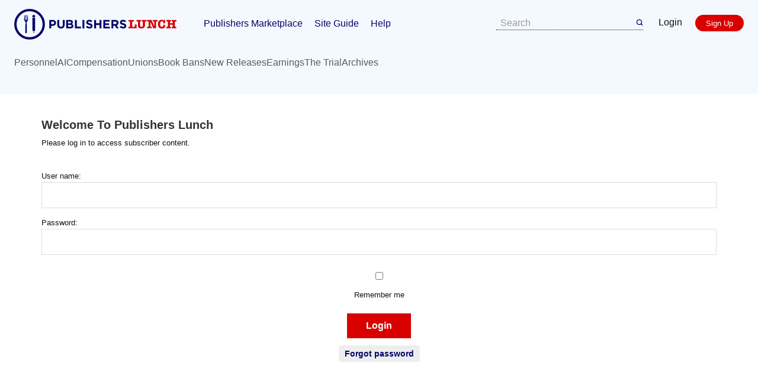

--- FILE ---
content_type: text/html; charset=UTF-8
request_url: https://lunch.publishersmarketplace.com/welcome/?p=https://lunch.publishersmarketplace.com/job_change/people-10-7/
body_size: 10479
content:
<!DOCTYPE html>
<html lang="en-US">
<head >
<meta charset="UTF-8" />
<meta name="viewport" content="width=device-width, initial-scale=1" />
<meta name='robots' content='noindex, nofollow' />
	<style>img:is([sizes="auto" i], [sizes^="auto," i]) { contain-intrinsic-size: 3000px 1500px }</style>
	
	<!-- This site is optimized with the Yoast SEO plugin v26.4 - https://yoast.com/wordpress/plugins/seo/ -->
	<title>Welcome To Publishers Lunch - Publishers Lunch</title>
	<meta property="og:locale" content="en_US" />
	<meta property="og:type" content="article" />
	<meta property="og:title" content="Welcome To Publishers Lunch - Publishers Lunch" />
	<meta property="og:description" content="Please log in to access subscriber content. User name: Password: Remember me Login Forgot password" />
	<meta property="og:url" content="https://lunch.publishersmarketplace.com/welcome/" />
	<meta property="og:site_name" content="Publishers Lunch" />
	<meta property="article:modified_time" content="2019-10-31T23:02:13+00:00" />
	<script type="application/ld+json" class="yoast-schema-graph">{"@context":"https://schema.org","@graph":[{"@type":"WebPage","@id":"https://lunch.publishersmarketplace.com/welcome/","url":"https://lunch.publishersmarketplace.com/welcome/","name":"Welcome To Publishers Lunch - Publishers Lunch","isPartOf":{"@id":"https://lunch.publishersmarketplace.com/#website"},"datePublished":"2014-12-05T21:49:55+00:00","dateModified":"2019-10-31T23:02:13+00:00","breadcrumb":{"@id":"https://lunch.publishersmarketplace.com/welcome/#breadcrumb"},"inLanguage":"en-US","potentialAction":[{"@type":"ReadAction","target":["https://lunch.publishersmarketplace.com/welcome/"]}]},{"@type":"BreadcrumbList","@id":"https://lunch.publishersmarketplace.com/welcome/#breadcrumb","itemListElement":[{"@type":"ListItem","position":1,"name":"Home","item":"https://lunch.publishersmarketplace.com/"},{"@type":"ListItem","position":2,"name":"Welcome To Publishers Lunch"}]},{"@type":"WebSite","@id":"https://lunch.publishersmarketplace.com/#website","url":"https://lunch.publishersmarketplace.com/","name":"Publishers Lunch","description":"The Publishing Industry&#039;s Daily Essential Read","potentialAction":[{"@type":"SearchAction","target":{"@type":"EntryPoint","urlTemplate":"https://lunch.publishersmarketplace.com/?s={search_term_string}"},"query-input":{"@type":"PropertyValueSpecification","valueRequired":true,"valueName":"search_term_string"}}],"inLanguage":"en-US"}]}</script>
	<!-- / Yoast SEO plugin. -->


<link rel='dns-prefetch' href='//fonts.googleapis.com' />
<link rel="alternate" type="application/rss+xml" title="Publishers Lunch &raquo; Feed" href="https://lunch.publishersmarketplace.com/feed/" />
<link rel="alternate" type="application/rss+xml" title="Publishers Lunch &raquo; Comments Feed" href="https://lunch.publishersmarketplace.com/comments/feed/" />
<link rel="alternate" type="application/rss+xml" title="Publishers Lunch &raquo; Welcome To Publishers Lunch Comments Feed" href="https://lunch.publishersmarketplace.com/welcome/feed/" />
		<!-- This site uses the Google Analytics by MonsterInsights plugin v9.10.0 - Using Analytics tracking - https://www.monsterinsights.com/ -->
							<script src="//www.googletagmanager.com/gtag/js?id=G-SGE9CNL12X"  data-cfasync="false" data-wpfc-render="false" type="text/javascript" async></script>
			<script data-cfasync="false" data-wpfc-render="false" type="text/javascript">
				var mi_version = '9.10.0';
				var mi_track_user = true;
				var mi_no_track_reason = '';
								var MonsterInsightsDefaultLocations = {"page_location":"https:\/\/lunch.publishersmarketplace.com\/welcome\/?p=https:\/\/lunch.publishersmarketplace.com\/job_change\/people-10-7\/"};
								MonsterInsightsDefaultLocations.page_location = window.location.href;
								if ( typeof MonsterInsightsPrivacyGuardFilter === 'function' ) {
					var MonsterInsightsLocations = (typeof MonsterInsightsExcludeQuery === 'object') ? MonsterInsightsPrivacyGuardFilter( MonsterInsightsExcludeQuery ) : MonsterInsightsPrivacyGuardFilter( MonsterInsightsDefaultLocations );
				} else {
					var MonsterInsightsLocations = (typeof MonsterInsightsExcludeQuery === 'object') ? MonsterInsightsExcludeQuery : MonsterInsightsDefaultLocations;
				}

								var disableStrs = [
										'ga-disable-G-SGE9CNL12X',
									];

				/* Function to detect opted out users */
				function __gtagTrackerIsOptedOut() {
					for (var index = 0; index < disableStrs.length; index++) {
						if (document.cookie.indexOf(disableStrs[index] + '=true') > -1) {
							return true;
						}
					}

					return false;
				}

				/* Disable tracking if the opt-out cookie exists. */
				if (__gtagTrackerIsOptedOut()) {
					for (var index = 0; index < disableStrs.length; index++) {
						window[disableStrs[index]] = true;
					}
				}

				/* Opt-out function */
				function __gtagTrackerOptout() {
					for (var index = 0; index < disableStrs.length; index++) {
						document.cookie = disableStrs[index] + '=true; expires=Thu, 31 Dec 2099 23:59:59 UTC; path=/';
						window[disableStrs[index]] = true;
					}
				}

				if ('undefined' === typeof gaOptout) {
					function gaOptout() {
						__gtagTrackerOptout();
					}
				}
								window.dataLayer = window.dataLayer || [];

				window.MonsterInsightsDualTracker = {
					helpers: {},
					trackers: {},
				};
				if (mi_track_user) {
					function __gtagDataLayer() {
						dataLayer.push(arguments);
					}

					function __gtagTracker(type, name, parameters) {
						if (!parameters) {
							parameters = {};
						}

						if (parameters.send_to) {
							__gtagDataLayer.apply(null, arguments);
							return;
						}

						if (type === 'event') {
														parameters.send_to = monsterinsights_frontend.v4_id;
							var hookName = name;
							if (typeof parameters['event_category'] !== 'undefined') {
								hookName = parameters['event_category'] + ':' + name;
							}

							if (typeof MonsterInsightsDualTracker.trackers[hookName] !== 'undefined') {
								MonsterInsightsDualTracker.trackers[hookName](parameters);
							} else {
								__gtagDataLayer('event', name, parameters);
							}
							
						} else {
							__gtagDataLayer.apply(null, arguments);
						}
					}

					__gtagTracker('js', new Date());
					__gtagTracker('set', {
						'developer_id.dZGIzZG': true,
											});
					if ( MonsterInsightsLocations.page_location ) {
						__gtagTracker('set', MonsterInsightsLocations);
					}
										__gtagTracker('config', 'G-SGE9CNL12X', {"forceSSL":"true"} );
										window.gtag = __gtagTracker;										(function () {
						/* https://developers.google.com/analytics/devguides/collection/analyticsjs/ */
						/* ga and __gaTracker compatibility shim. */
						var noopfn = function () {
							return null;
						};
						var newtracker = function () {
							return new Tracker();
						};
						var Tracker = function () {
							return null;
						};
						var p = Tracker.prototype;
						p.get = noopfn;
						p.set = noopfn;
						p.send = function () {
							var args = Array.prototype.slice.call(arguments);
							args.unshift('send');
							__gaTracker.apply(null, args);
						};
						var __gaTracker = function () {
							var len = arguments.length;
							if (len === 0) {
								return;
							}
							var f = arguments[len - 1];
							if (typeof f !== 'object' || f === null || typeof f.hitCallback !== 'function') {
								if ('send' === arguments[0]) {
									var hitConverted, hitObject = false, action;
									if ('event' === arguments[1]) {
										if ('undefined' !== typeof arguments[3]) {
											hitObject = {
												'eventAction': arguments[3],
												'eventCategory': arguments[2],
												'eventLabel': arguments[4],
												'value': arguments[5] ? arguments[5] : 1,
											}
										}
									}
									if ('pageview' === arguments[1]) {
										if ('undefined' !== typeof arguments[2]) {
											hitObject = {
												'eventAction': 'page_view',
												'page_path': arguments[2],
											}
										}
									}
									if (typeof arguments[2] === 'object') {
										hitObject = arguments[2];
									}
									if (typeof arguments[5] === 'object') {
										Object.assign(hitObject, arguments[5]);
									}
									if ('undefined' !== typeof arguments[1].hitType) {
										hitObject = arguments[1];
										if ('pageview' === hitObject.hitType) {
											hitObject.eventAction = 'page_view';
										}
									}
									if (hitObject) {
										action = 'timing' === arguments[1].hitType ? 'timing_complete' : hitObject.eventAction;
										hitConverted = mapArgs(hitObject);
										__gtagTracker('event', action, hitConverted);
									}
								}
								return;
							}

							function mapArgs(args) {
								var arg, hit = {};
								var gaMap = {
									'eventCategory': 'event_category',
									'eventAction': 'event_action',
									'eventLabel': 'event_label',
									'eventValue': 'event_value',
									'nonInteraction': 'non_interaction',
									'timingCategory': 'event_category',
									'timingVar': 'name',
									'timingValue': 'value',
									'timingLabel': 'event_label',
									'page': 'page_path',
									'location': 'page_location',
									'title': 'page_title',
									'referrer' : 'page_referrer',
								};
								for (arg in args) {
																		if (!(!args.hasOwnProperty(arg) || !gaMap.hasOwnProperty(arg))) {
										hit[gaMap[arg]] = args[arg];
									} else {
										hit[arg] = args[arg];
									}
								}
								return hit;
							}

							try {
								f.hitCallback();
							} catch (ex) {
							}
						};
						__gaTracker.create = newtracker;
						__gaTracker.getByName = newtracker;
						__gaTracker.getAll = function () {
							return [];
						};
						__gaTracker.remove = noopfn;
						__gaTracker.loaded = true;
						window['__gaTracker'] = __gaTracker;
					})();
									} else {
										console.log("");
					(function () {
						function __gtagTracker() {
							return null;
						}

						window['__gtagTracker'] = __gtagTracker;
						window['gtag'] = __gtagTracker;
					})();
									}
			</script>
							<!-- / Google Analytics by MonsterInsights -->
		<script type="text/javascript">
/* <![CDATA[ */
window._wpemojiSettings = {"baseUrl":"https:\/\/s.w.org\/images\/core\/emoji\/16.0.1\/72x72\/","ext":".png","svgUrl":"https:\/\/s.w.org\/images\/core\/emoji\/16.0.1\/svg\/","svgExt":".svg","source":{"concatemoji":"https:\/\/lunch.publishersmarketplace.com\/wp-includes\/js\/wp-emoji-release.min.js?ver=6.8.3"}};
/*! This file is auto-generated */
!function(s,n){var o,i,e;function c(e){try{var t={supportTests:e,timestamp:(new Date).valueOf()};sessionStorage.setItem(o,JSON.stringify(t))}catch(e){}}function p(e,t,n){e.clearRect(0,0,e.canvas.width,e.canvas.height),e.fillText(t,0,0);var t=new Uint32Array(e.getImageData(0,0,e.canvas.width,e.canvas.height).data),a=(e.clearRect(0,0,e.canvas.width,e.canvas.height),e.fillText(n,0,0),new Uint32Array(e.getImageData(0,0,e.canvas.width,e.canvas.height).data));return t.every(function(e,t){return e===a[t]})}function u(e,t){e.clearRect(0,0,e.canvas.width,e.canvas.height),e.fillText(t,0,0);for(var n=e.getImageData(16,16,1,1),a=0;a<n.data.length;a++)if(0!==n.data[a])return!1;return!0}function f(e,t,n,a){switch(t){case"flag":return n(e,"\ud83c\udff3\ufe0f\u200d\u26a7\ufe0f","\ud83c\udff3\ufe0f\u200b\u26a7\ufe0f")?!1:!n(e,"\ud83c\udde8\ud83c\uddf6","\ud83c\udde8\u200b\ud83c\uddf6")&&!n(e,"\ud83c\udff4\udb40\udc67\udb40\udc62\udb40\udc65\udb40\udc6e\udb40\udc67\udb40\udc7f","\ud83c\udff4\u200b\udb40\udc67\u200b\udb40\udc62\u200b\udb40\udc65\u200b\udb40\udc6e\u200b\udb40\udc67\u200b\udb40\udc7f");case"emoji":return!a(e,"\ud83e\udedf")}return!1}function g(e,t,n,a){var r="undefined"!=typeof WorkerGlobalScope&&self instanceof WorkerGlobalScope?new OffscreenCanvas(300,150):s.createElement("canvas"),o=r.getContext("2d",{willReadFrequently:!0}),i=(o.textBaseline="top",o.font="600 32px Arial",{});return e.forEach(function(e){i[e]=t(o,e,n,a)}),i}function t(e){var t=s.createElement("script");t.src=e,t.defer=!0,s.head.appendChild(t)}"undefined"!=typeof Promise&&(o="wpEmojiSettingsSupports",i=["flag","emoji"],n.supports={everything:!0,everythingExceptFlag:!0},e=new Promise(function(e){s.addEventListener("DOMContentLoaded",e,{once:!0})}),new Promise(function(t){var n=function(){try{var e=JSON.parse(sessionStorage.getItem(o));if("object"==typeof e&&"number"==typeof e.timestamp&&(new Date).valueOf()<e.timestamp+604800&&"object"==typeof e.supportTests)return e.supportTests}catch(e){}return null}();if(!n){if("undefined"!=typeof Worker&&"undefined"!=typeof OffscreenCanvas&&"undefined"!=typeof URL&&URL.createObjectURL&&"undefined"!=typeof Blob)try{var e="postMessage("+g.toString()+"("+[JSON.stringify(i),f.toString(),p.toString(),u.toString()].join(",")+"));",a=new Blob([e],{type:"text/javascript"}),r=new Worker(URL.createObjectURL(a),{name:"wpTestEmojiSupports"});return void(r.onmessage=function(e){c(n=e.data),r.terminate(),t(n)})}catch(e){}c(n=g(i,f,p,u))}t(n)}).then(function(e){for(var t in e)n.supports[t]=e[t],n.supports.everything=n.supports.everything&&n.supports[t],"flag"!==t&&(n.supports.everythingExceptFlag=n.supports.everythingExceptFlag&&n.supports[t]);n.supports.everythingExceptFlag=n.supports.everythingExceptFlag&&!n.supports.flag,n.DOMReady=!1,n.readyCallback=function(){n.DOMReady=!0}}).then(function(){return e}).then(function(){var e;n.supports.everything||(n.readyCallback(),(e=n.source||{}).concatemoji?t(e.concatemoji):e.wpemoji&&e.twemoji&&(t(e.twemoji),t(e.wpemoji)))}))}((window,document),window._wpemojiSettings);
/* ]]> */
</script>
<link rel='stylesheet' id='publishers-lunch-genesis-child-theme-css' href='https://lunch.publishersmarketplace.com/wp-content/themes/publunch/style.css?ver=1.0.8' type='text/css' media='all' />
<style id='wp-emoji-styles-inline-css' type='text/css'>

	img.wp-smiley, img.emoji {
		display: inline !important;
		border: none !important;
		box-shadow: none !important;
		height: 1em !important;
		width: 1em !important;
		margin: 0 0.07em !important;
		vertical-align: -0.1em !important;
		background: none !important;
		padding: 0 !important;
	}
</style>
<link rel='stylesheet' id='wp-block-library-css' href='https://lunch.publishersmarketplace.com/wp-includes/css/dist/block-library/style.min.css?ver=6.8.3' type='text/css' media='all' />
<style id='classic-theme-styles-inline-css' type='text/css'>
/*! This file is auto-generated */
.wp-block-button__link{color:#fff;background-color:#32373c;border-radius:9999px;box-shadow:none;text-decoration:none;padding:calc(.667em + 2px) calc(1.333em + 2px);font-size:1.125em}.wp-block-file__button{background:#32373c;color:#fff;text-decoration:none}
</style>
<style id='global-styles-inline-css' type='text/css'>
:root{--wp--preset--aspect-ratio--square: 1;--wp--preset--aspect-ratio--4-3: 4/3;--wp--preset--aspect-ratio--3-4: 3/4;--wp--preset--aspect-ratio--3-2: 3/2;--wp--preset--aspect-ratio--2-3: 2/3;--wp--preset--aspect-ratio--16-9: 16/9;--wp--preset--aspect-ratio--9-16: 9/16;--wp--preset--color--black: #000000;--wp--preset--color--cyan-bluish-gray: #abb8c3;--wp--preset--color--white: #ffffff;--wp--preset--color--pale-pink: #f78da7;--wp--preset--color--vivid-red: #cf2e2e;--wp--preset--color--luminous-vivid-orange: #ff6900;--wp--preset--color--luminous-vivid-amber: #fcb900;--wp--preset--color--light-green-cyan: #7bdcb5;--wp--preset--color--vivid-green-cyan: #00d084;--wp--preset--color--pale-cyan-blue: #8ed1fc;--wp--preset--color--vivid-cyan-blue: #0693e3;--wp--preset--color--vivid-purple: #9b51e0;--wp--preset--gradient--vivid-cyan-blue-to-vivid-purple: linear-gradient(135deg,rgba(6,147,227,1) 0%,rgb(155,81,224) 100%);--wp--preset--gradient--light-green-cyan-to-vivid-green-cyan: linear-gradient(135deg,rgb(122,220,180) 0%,rgb(0,208,130) 100%);--wp--preset--gradient--luminous-vivid-amber-to-luminous-vivid-orange: linear-gradient(135deg,rgba(252,185,0,1) 0%,rgba(255,105,0,1) 100%);--wp--preset--gradient--luminous-vivid-orange-to-vivid-red: linear-gradient(135deg,rgba(255,105,0,1) 0%,rgb(207,46,46) 100%);--wp--preset--gradient--very-light-gray-to-cyan-bluish-gray: linear-gradient(135deg,rgb(238,238,238) 0%,rgb(169,184,195) 100%);--wp--preset--gradient--cool-to-warm-spectrum: linear-gradient(135deg,rgb(74,234,220) 0%,rgb(151,120,209) 20%,rgb(207,42,186) 40%,rgb(238,44,130) 60%,rgb(251,105,98) 80%,rgb(254,248,76) 100%);--wp--preset--gradient--blush-light-purple: linear-gradient(135deg,rgb(255,206,236) 0%,rgb(152,150,240) 100%);--wp--preset--gradient--blush-bordeaux: linear-gradient(135deg,rgb(254,205,165) 0%,rgb(254,45,45) 50%,rgb(107,0,62) 100%);--wp--preset--gradient--luminous-dusk: linear-gradient(135deg,rgb(255,203,112) 0%,rgb(199,81,192) 50%,rgb(65,88,208) 100%);--wp--preset--gradient--pale-ocean: linear-gradient(135deg,rgb(255,245,203) 0%,rgb(182,227,212) 50%,rgb(51,167,181) 100%);--wp--preset--gradient--electric-grass: linear-gradient(135deg,rgb(202,248,128) 0%,rgb(113,206,126) 100%);--wp--preset--gradient--midnight: linear-gradient(135deg,rgb(2,3,129) 0%,rgb(40,116,252) 100%);--wp--preset--font-size--small: 13px;--wp--preset--font-size--medium: 20px;--wp--preset--font-size--large: 36px;--wp--preset--font-size--x-large: 42px;--wp--preset--spacing--20: 0.44rem;--wp--preset--spacing--30: 0.67rem;--wp--preset--spacing--40: 1rem;--wp--preset--spacing--50: 1.5rem;--wp--preset--spacing--60: 2.25rem;--wp--preset--spacing--70: 3.38rem;--wp--preset--spacing--80: 5.06rem;--wp--preset--shadow--natural: 6px 6px 9px rgba(0, 0, 0, 0.2);--wp--preset--shadow--deep: 12px 12px 50px rgba(0, 0, 0, 0.4);--wp--preset--shadow--sharp: 6px 6px 0px rgba(0, 0, 0, 0.2);--wp--preset--shadow--outlined: 6px 6px 0px -3px rgba(255, 255, 255, 1), 6px 6px rgba(0, 0, 0, 1);--wp--preset--shadow--crisp: 6px 6px 0px rgba(0, 0, 0, 1);}:where(.is-layout-flex){gap: 0.5em;}:where(.is-layout-grid){gap: 0.5em;}body .is-layout-flex{display: flex;}.is-layout-flex{flex-wrap: wrap;align-items: center;}.is-layout-flex > :is(*, div){margin: 0;}body .is-layout-grid{display: grid;}.is-layout-grid > :is(*, div){margin: 0;}:where(.wp-block-columns.is-layout-flex){gap: 2em;}:where(.wp-block-columns.is-layout-grid){gap: 2em;}:where(.wp-block-post-template.is-layout-flex){gap: 1.25em;}:where(.wp-block-post-template.is-layout-grid){gap: 1.25em;}.has-black-color{color: var(--wp--preset--color--black) !important;}.has-cyan-bluish-gray-color{color: var(--wp--preset--color--cyan-bluish-gray) !important;}.has-white-color{color: var(--wp--preset--color--white) !important;}.has-pale-pink-color{color: var(--wp--preset--color--pale-pink) !important;}.has-vivid-red-color{color: var(--wp--preset--color--vivid-red) !important;}.has-luminous-vivid-orange-color{color: var(--wp--preset--color--luminous-vivid-orange) !important;}.has-luminous-vivid-amber-color{color: var(--wp--preset--color--luminous-vivid-amber) !important;}.has-light-green-cyan-color{color: var(--wp--preset--color--light-green-cyan) !important;}.has-vivid-green-cyan-color{color: var(--wp--preset--color--vivid-green-cyan) !important;}.has-pale-cyan-blue-color{color: var(--wp--preset--color--pale-cyan-blue) !important;}.has-vivid-cyan-blue-color{color: var(--wp--preset--color--vivid-cyan-blue) !important;}.has-vivid-purple-color{color: var(--wp--preset--color--vivid-purple) !important;}.has-black-background-color{background-color: var(--wp--preset--color--black) !important;}.has-cyan-bluish-gray-background-color{background-color: var(--wp--preset--color--cyan-bluish-gray) !important;}.has-white-background-color{background-color: var(--wp--preset--color--white) !important;}.has-pale-pink-background-color{background-color: var(--wp--preset--color--pale-pink) !important;}.has-vivid-red-background-color{background-color: var(--wp--preset--color--vivid-red) !important;}.has-luminous-vivid-orange-background-color{background-color: var(--wp--preset--color--luminous-vivid-orange) !important;}.has-luminous-vivid-amber-background-color{background-color: var(--wp--preset--color--luminous-vivid-amber) !important;}.has-light-green-cyan-background-color{background-color: var(--wp--preset--color--light-green-cyan) !important;}.has-vivid-green-cyan-background-color{background-color: var(--wp--preset--color--vivid-green-cyan) !important;}.has-pale-cyan-blue-background-color{background-color: var(--wp--preset--color--pale-cyan-blue) !important;}.has-vivid-cyan-blue-background-color{background-color: var(--wp--preset--color--vivid-cyan-blue) !important;}.has-vivid-purple-background-color{background-color: var(--wp--preset--color--vivid-purple) !important;}.has-black-border-color{border-color: var(--wp--preset--color--black) !important;}.has-cyan-bluish-gray-border-color{border-color: var(--wp--preset--color--cyan-bluish-gray) !important;}.has-white-border-color{border-color: var(--wp--preset--color--white) !important;}.has-pale-pink-border-color{border-color: var(--wp--preset--color--pale-pink) !important;}.has-vivid-red-border-color{border-color: var(--wp--preset--color--vivid-red) !important;}.has-luminous-vivid-orange-border-color{border-color: var(--wp--preset--color--luminous-vivid-orange) !important;}.has-luminous-vivid-amber-border-color{border-color: var(--wp--preset--color--luminous-vivid-amber) !important;}.has-light-green-cyan-border-color{border-color: var(--wp--preset--color--light-green-cyan) !important;}.has-vivid-green-cyan-border-color{border-color: var(--wp--preset--color--vivid-green-cyan) !important;}.has-pale-cyan-blue-border-color{border-color: var(--wp--preset--color--pale-cyan-blue) !important;}.has-vivid-cyan-blue-border-color{border-color: var(--wp--preset--color--vivid-cyan-blue) !important;}.has-vivid-purple-border-color{border-color: var(--wp--preset--color--vivid-purple) !important;}.has-vivid-cyan-blue-to-vivid-purple-gradient-background{background: var(--wp--preset--gradient--vivid-cyan-blue-to-vivid-purple) !important;}.has-light-green-cyan-to-vivid-green-cyan-gradient-background{background: var(--wp--preset--gradient--light-green-cyan-to-vivid-green-cyan) !important;}.has-luminous-vivid-amber-to-luminous-vivid-orange-gradient-background{background: var(--wp--preset--gradient--luminous-vivid-amber-to-luminous-vivid-orange) !important;}.has-luminous-vivid-orange-to-vivid-red-gradient-background{background: var(--wp--preset--gradient--luminous-vivid-orange-to-vivid-red) !important;}.has-very-light-gray-to-cyan-bluish-gray-gradient-background{background: var(--wp--preset--gradient--very-light-gray-to-cyan-bluish-gray) !important;}.has-cool-to-warm-spectrum-gradient-background{background: var(--wp--preset--gradient--cool-to-warm-spectrum) !important;}.has-blush-light-purple-gradient-background{background: var(--wp--preset--gradient--blush-light-purple) !important;}.has-blush-bordeaux-gradient-background{background: var(--wp--preset--gradient--blush-bordeaux) !important;}.has-luminous-dusk-gradient-background{background: var(--wp--preset--gradient--luminous-dusk) !important;}.has-pale-ocean-gradient-background{background: var(--wp--preset--gradient--pale-ocean) !important;}.has-electric-grass-gradient-background{background: var(--wp--preset--gradient--electric-grass) !important;}.has-midnight-gradient-background{background: var(--wp--preset--gradient--midnight) !important;}.has-small-font-size{font-size: var(--wp--preset--font-size--small) !important;}.has-medium-font-size{font-size: var(--wp--preset--font-size--medium) !important;}.has-large-font-size{font-size: var(--wp--preset--font-size--large) !important;}.has-x-large-font-size{font-size: var(--wp--preset--font-size--x-large) !important;}
:where(.wp-block-post-template.is-layout-flex){gap: 1.25em;}:where(.wp-block-post-template.is-layout-grid){gap: 1.25em;}
:where(.wp-block-columns.is-layout-flex){gap: 2em;}:where(.wp-block-columns.is-layout-grid){gap: 2em;}
:root :where(.wp-block-pullquote){font-size: 1.5em;line-height: 1.6;}
</style>
<link rel='stylesheet' id='genesis-sample-fonts-css' href='//fonts.googleapis.com/css?family=Lato%3A400%2C700%7COswald%3A400%2C600%7CPT+Serif%3A400%2C400i%2C700&#038;ver=1.0.8' type='text/css' media='all' />
<link rel='stylesheet' id='dashicons-css' href='https://lunch.publishersmarketplace.com/wp-includes/css/dashicons.min.css?ver=6.8.3' type='text/css' media='all' />
<link rel='stylesheet' id='tablepress-default-css' href='https://lunch.publishersmarketplace.com/wp-content/tablepress-combined.min.css?ver=57' type='text/css' media='all' />
<script type="text/javascript" src="https://lunch.publishersmarketplace.com/wp-content/plugins/google-analytics-for-wordpress/assets/js/frontend-gtag.min.js?ver=9.10.0" id="monsterinsights-frontend-script-js" async="async" data-wp-strategy="async"></script>
<script data-cfasync="false" data-wpfc-render="false" type="text/javascript" id='monsterinsights-frontend-script-js-extra'>/* <![CDATA[ */
var monsterinsights_frontend = {"js_events_tracking":"true","download_extensions":"doc,pdf,ppt,zip,xls,docx,pptx,xlsx","inbound_paths":"[]","home_url":"https:\/\/lunch.publishersmarketplace.com","hash_tracking":"false","v4_id":"G-SGE9CNL12X"};/* ]]> */
</script>
<script type="text/javascript" src="https://lunch.publishersmarketplace.com/wp-includes/js/jquery/jquery.min.js?ver=3.7.1" id="jquery-core-js"></script>
<script type="text/javascript" src="https://lunch.publishersmarketplace.com/wp-includes/js/jquery/jquery-migrate.min.js?ver=3.4.1" id="jquery-migrate-js"></script>
<script type="text/javascript" id="jquery-js-after">
/* <![CDATA[ */
        jQuery(document).ready(function($) {
            $.ajax({
                url: 'https://lunch.publishersmarketplace.com/wp-admin/admin-ajax.php',
                type: 'POST',
                data: {
                    action: 'enterprise_ip_check',
                    nonce: 'c7cc27d271'
                },
                success: function(response) {
                    if (response.success && response.data.should_redirect) {
                        window.location.href = response.data.redirect_url;
                    }
                },
                error: function(xhr, status, error) {
                    console.log('Enterprise IP check error:', error);
                }
            });
        });
        
/* ]]> */
</script>
<script type="text/javascript" src="https://lunch.publishersmarketplace.com/wp-content/plugins/magic-action-box-pro/assets/js/actionbox-helper.js?ver=2.17.1" id="mab-actionbox-helper-js"></script>
<link rel="https://api.w.org/" href="https://lunch.publishersmarketplace.com/wp-json/" /><link rel="alternate" title="JSON" type="application/json" href="https://lunch.publishersmarketplace.com/wp-json/wp/v2/pages/68986" /><link rel="EditURI" type="application/rsd+xml" title="RSD" href="https://lunch.publishersmarketplace.com/xmlrpc.php?rsd" />
<link rel='shortlink' href='https://lunch.publishersmarketplace.com/?p=68986' />
<link rel="alternate" title="oEmbed (JSON)" type="application/json+oembed" href="https://lunch.publishersmarketplace.com/wp-json/oembed/1.0/embed?url=https%3A%2F%2Flunch.publishersmarketplace.com%2Fwelcome%2F" />
<link rel="alternate" title="oEmbed (XML)" type="text/xml+oembed" href="https://lunch.publishersmarketplace.com/wp-json/oembed/1.0/embed?url=https%3A%2F%2Flunch.publishersmarketplace.com%2Fwelcome%2F&#038;format=xml" />
<link rel="pingback" href="https://lunch.publishersmarketplace.com/xmlrpc.php" />
<style type="text/css">.site-header .title-area a { background: url(https://lunch.publishersmarketplace.com/wp-content/uploads/2017/08/Publishers-Lunch-Logo-master.png) no-repeat !important; }</style>
<link rel="icon" href="https://lunch.publishersmarketplace.com/wp-content/uploads/2017/08/cropped-lunch-favicon-32x32.png" sizes="32x32" />
<link rel="icon" href="https://lunch.publishersmarketplace.com/wp-content/uploads/2017/08/cropped-lunch-favicon-192x192.png" sizes="192x192" />
<link rel="apple-touch-icon" href="https://lunch.publishersmarketplace.com/wp-content/uploads/2017/08/cropped-lunch-favicon-180x180.png" />
<meta name="msapplication-TileImage" content="https://lunch.publishersmarketplace.com/wp-content/uploads/2017/08/cropped-lunch-favicon-270x270.png" />
</head>
<body class="wp-singular page-template page-template-template-authenticate page-template-template-authenticate-php page page-id-68986 wp-theme-genesis wp-child-theme-publunch custom-header header-image header-full-width full-width-content genesis-breadcrumbs-hidden genesis-footer-widgets-hidden"><div class="site-container"><ul class="genesis-skip-link"><li><a href="#genesis-content" class="screen-reader-shortcut"> Skip to main content</a></li></ul><div class="nav-utility"><div class="genesis-nav-menu"><ul id="menu-utility-free" class="menu"><li id="menu-item-29645" class="menu-item menu-item-type-custom menu-item-object-custom menu-item-29645"><a href="http://www.publishersmarketplace.com/login.php">Login</a></li>
<li id="menu-item-29646" class="menu-item menu-item-type-custom menu-item-object-custom menu-item-29646"><a href="https://www.publishersmarketplace.com/register/">Register</a></li>
</ul></div></div>	<header class="site-header">
		<div class="site-header__container">
			<nav class="site-header__main">
				<div>
					<a href="https://lunch.publishersmarketplace.com/" rel="home" class="site-header__logo">
						<img class="site-header__logo-desktop" src="https://lunch.publishersmarketplace.com/wp-content/themes/publunch/images/publishers-lunch-logo.svg" alt="Publishers Lunch logo" width="274" height="52" />
						<img class="site-header__logo-mobile" src="https://lunch.publishersmarketplace.com/wp-content/themes/publunch/images/publishers-lunch-logo-mobile.svg" alt="Publishers Lunch logo" width="116" height="31" />
					</a>
					<div class="menu-header-primary-container"><ul id="menu-header-primary" class="menu"><li id="menu-item-89750" class="menu-item menu-item-type-custom menu-item-object-custom menu-item-89750"><a href="https://www.publishersmarketplace.com/">Publishers Marketplace</a></li>
<li id="menu-item-89751" class="menu-item menu-item-type-custom menu-item-object-custom menu-item-89751"><a href="https://www.publishersmarketplace.com/help/guide.cgi">Site Guide</a></li>
<li id="menu-item-89752" class="menu-item menu-item-type-custom menu-item-object-custom menu-item-89752"><a href="https://www.publishersmarketplace.com/help/">Help</a></li>
</ul></div>				</div>
				<div>
					<form class="site-header__search" role="search" method="GET">
						<input type="text" id="s" name="s" class="form-control searchH" placeholder="Search">
						<button type="submit" class="btn btn-default searchH" style="border-left:0; margin-left:0; padding:0;"><img src="https://lunch.publishersmarketplace.com/wp-content/themes/publunch/images/search.svg" alt="Search" width="12" height="12"></button>
					</form>
					<div class="site-header__buttons">
												<a href="https://www.publishersmarketplace.com/login.php/" class="site-header__login">Login</a>
						<a class="button button--red" href="https://www.publishersmarketplace.com/register/">Sign Up</a>
												<button class="site-header__hamburger-button" id="header-nav-button">
							<svg width="22" height="14" viewBox="0 0 22 14" fill="none" xmlns="http://www.w3.org/2000/svg">
								<rect width="22" height="2" rx="1" fill="#040365"/>
								<rect y="6" width="22" height="2" rx="1" fill="#040365"/>
								<rect y="12" width="22" height="2" rx="1" fill="#040365"/>
							</svg>
						</button>
					</div>
				</div>
			</nav>
			<nav class="site-header__secondary">
				<div class="menu-header-secondary-container"><ul id="menu-header-secondary" class="menu"><li id="menu-item-89753" class="menu-item menu-item-type-taxonomy menu-item-object-category menu-item-89753"><a href="https://lunch.publishersmarketplace.com/category/personnel/">Personnel</a></li>
<li id="menu-item-93834" class="menu-item menu-item-type-taxonomy menu-item-object-category menu-item-93834"><a href="https://lunch.publishersmarketplace.com/category/ai/">AI</a></li>
<li id="menu-item-89862" class="menu-item menu-item-type-taxonomy menu-item-object-category menu-item-89862"><a href="https://lunch.publishersmarketplace.com/category/compensation/">Compensation</a></li>
<li id="menu-item-89860" class="menu-item menu-item-type-taxonomy menu-item-object-category menu-item-89860"><a href="https://lunch.publishersmarketplace.com/category/unions/">Unions</a></li>
<li id="menu-item-89861" class="menu-item menu-item-type-taxonomy menu-item-object-category menu-item-89861"><a href="https://lunch.publishersmarketplace.com/category/book-bans/">Book Bans</a></li>
<li id="menu-item-89757" class="menu-item menu-item-type-taxonomy menu-item-object-category menu-item-89757"><a href="https://lunch.publishersmarketplace.com/category/new-releasesforthcoming/">New Releases</a></li>
<li id="menu-item-89755" class="menu-item menu-item-type-taxonomy menu-item-object-category menu-item-89755"><a href="https://lunch.publishersmarketplace.com/category/earnings-reports/">Earnings</a></li>
<li id="menu-item-89787" class="menu-item menu-item-type-taxonomy menu-item-object-category menu-item-89787"><a href="https://lunch.publishersmarketplace.com/category/antitrust-trial/">The Trial</a></li>
<li id="menu-item-89759" class="menu-item menu-item-type-custom menu-item-object-custom menu-item-89759"><a href="https://lunch.publishersmarketplace.com/archives/">Archives</a></li>
</ul></div>			</nav>
		</div>
		<div class="site-header__nav" id="header-nav">
			<div class="site-header__nav-buttons">
				<a href="https://lunch.publishersmarketplace.com/" rel="home" class="site-header__logo">
					<img src="https://lunch.publishersmarketplace.com/wp-content/themes/publunch/images/publishers-lunch-logo-mobile.svg" alt="Publishers Lunch logo" width="116" height="31" />
				</a>
				<button class="site-header__close" id="header-nav-close">
					<svg width="14" height="14" viewBox="0 0 14 14" fill="none" xmlns="http://www.w3.org/2000/svg">
						<path d="M13 13L1 1M1 13L13 1" stroke="#040468" stroke-width="2" stroke-linecap="round" stroke-linejoin="round"/>
					</svg>
				</button>
			</div>
			<div class="menu-header-primary-container"><ul id="menu-header-primary-1" class="menu"><li class="menu-item menu-item-type-custom menu-item-object-custom menu-item-89750"><a href="https://www.publishersmarketplace.com/">Publishers Marketplace</a></li>
<li class="menu-item menu-item-type-custom menu-item-object-custom menu-item-89751"><a href="https://www.publishersmarketplace.com/help/guide.cgi">Site Guide</a></li>
<li class="menu-item menu-item-type-custom menu-item-object-custom menu-item-89752"><a href="https://www.publishersmarketplace.com/help/">Help</a></li>
</ul></div>			<!-- <ul id="menu-primary-deluxe" class="menu"> -->
				<!-- <li class="menu-item menu-item-type-post_type menu-item-object-page menu-item-has-children menu-item-951">
					<a href="https://www.publishersmarketplace.com/">Publishers Marketplace</a>
					<ul class="sub-menu" id="sweets-dropdown">
						<li class="menu-item menu-item-type-post_type menu-item-object-page menu-item-1051 sub-menu-item"><a href="#">Donuts</a></li>
						<li class="menu-item menu-item-type-post_type menu-item-object-page menu-item-1051 sub-menu-item"><a href="#">Cupcakes</a></li>
						<li class="menu-item menu-item-type-post_type menu-item-object-page menu-item-1051 sub-menu-item"><a href="#">Chocolate</a></li>
						<li class="menu-item menu-item-type-post_type menu-item-object-page menu-item-1051 sub-menu-item"><a href="#">Bonbons</a></li>
					</ul>
				</li>
				<li class="menu-item menu-item-type-post_type menu-item-object-page menu-item-has-children menu-item-951">
					<a href="https://www.publishersmarketplace.com/help/guide.cgi">Site Guide</a>
					<ul class="sub-menu" id="sweets-dropdown">
						<li class="menu-item menu-item-type-post_type menu-item-object-page menu-item-1051 sub-menu-item"><a href="#">Donuts</a></li>
						<li class="menu-item menu-item-type-post_type menu-item-object-page menu-item-1051 sub-menu-item"><a href="#">Cupcakes</a></li>
						<li class="menu-item menu-item-type-post_type menu-item-object-page menu-item-1051 sub-menu-item"><a href="#">Chocolate</a></li>
						<li class="menu-item menu-item-type-post_type menu-item-object-page menu-item-1051 sub-menu-item"><a href="#">Bonbons</a></li>
					</ul>
				</li>
				<li class="menu-item menu-item-type-post_type menu-item-object-page menu-item-has-children menu-item-951">
					<a href="https://www.publishersmarketplace.com/help/">Help</a>
					<ul class="sub-menu" id="sweets-dropdown">
						<li class="menu-item menu-item-type-post_type menu-item-object-page menu-item-1051 sub-menu-item"><a href="#">Donuts</a></li>
						<li class="menu-item menu-item-type-post_type menu-item-object-page menu-item-1051 sub-menu-item"><a href="#">Cupcakes</a></li>
						<li class="menu-item menu-item-type-post_type menu-item-object-page menu-item-1051 sub-menu-item"><a href="#">Chocolate</a></li>
						<li class="menu-item menu-item-type-post_type menu-item-object-page menu-item-1051 sub-menu-item"><a href="#">Bonbons</a></li>
					</ul>
				</li> -->
			<!-- </ul> -->
		</div>
	</header>
<nav class="nav-primary"><div class="genesis-nav-menu"><ul id="menu-primary-free" class="menu"><li id="menu-item-29647" class="menu-item menu-item-type-custom menu-item-object-custom menu-item-29647"><a href="http://www.publishersmarketplace.com/">Publishers Marketplace</a></li>
<li id="menu-item-29648" class="menu-item menu-item-type-custom menu-item-object-custom menu-item-29648"><a href="http://www.publishersmarketplace.com/cgi-bin/guide.pl">Site Guide</a></li>
<li id="menu-item-29649" class="menu-item menu-item-type-custom menu-item-object-custom menu-item-29649"><a href="http://www.publishersmarketplace.com/help/">Help</a></li>
</ul></div></nav><div class="site-inner"><div class="content-sidebar-wrap"><main class="content" id="genesis-content"><article class="post-68986 page type-page status-publish entry" aria-label="Welcome To Publishers Lunch"><header class="entry-header"><h1 class="entry-title">Welcome To Publishers Lunch</h1>
</header><div class="entry-content"><p>Please log in to access subscriber content.</p>
<div id="loginform">
<form id="logForm" action="https://www.publishersmarketplace.com/login.php" autocomplete="off" method="post" name="logForm"><input name="redir" type="hidden" value=https://lunch.publishersmarketplace.com/welcome/?p=https://lunch.publishersmarketplace.com/welcome/?p=https://lunch.publishersmarketplace.com/job_change/people-10-7/ /><br />
<input name="stage" type="hidden" value="1" /><label for="username">User name:</label><br />
<input id="username" class="required" autocomplete="off" maxlength="25" name="username" size="21" type="text" value="" /></p>
<p><label for="pass">Password:</label><br />
<input id="pass" class="required" autocomplete="off" name="pass" size="21" type="password" value="" /></p>
<div class="ctr"><input id="remember" class="remember" name="remember" type="checkbox" value="1" /><br />
<label class="remember" for="remember">Remember me</label><br />
<br />
<button type="submit">Login</button></div>
</form>
<div class="ctr remember"><a class="reminder-link" href="http://www.publishersmarketplace.com/forgottenpassword.html">Forgot password</a></div>
<div class="boxclear"></div>
</div>
</div></article></main></div></div>
	<footer class="site-footer">
		<div class="site-footer__container">
			<div class="site-footer__main">
				<a href="https://lunch.publishersmarketplace.com/" rel="home" class="site-footer__logo">
					<img src="https://lunch.publishersmarketplace.com/wp-content/themes/publunch/images/publishers-marketplace-logo.svg" alt="Publishers Marketplace logo" width="187" height="56" />
				</a>
				<p class="site-footer__address">
									</p>
				<a href="https://www.publishersmarketplace.com/help/contact.cgi" class="button button--gray">Contact Us</a>
			</div>
			<div class="site-footer__menu">
				<div>
					<h3>News</h3>
					<ul>
						<li id="menu-item-89761" class="menu-item menu-item-type-custom menu-item-object-custom menu-item-89761"><a href="https://www.publishersmarketplace.com/">Publishers Marketplace</a></li>
<li id="menu-item-89762" class="menu-item menu-item-type-custom menu-item-object-custom menu-item-89762"><a href="https://www.publishersmarketplace.com/newsbox/">Report News</a></li>
<li id="menu-item-89763" class="menu-item menu-item-type-custom menu-item-object-custom menu-item-89763"><a href="https://discuss.publishersmarketplace.com/">Discuss</a></li>
<li id="menu-item-89764" class="menu-item menu-item-type-custom menu-item-object-custom menu-item-89764"><a href="https://www.publishersmarketplace.com/classifieds/">Classifieds</a></li>
<li id="menu-item-89765" class="menu-item menu-item-type-custom menu-item-object-custom menu-item-89765"><a href="https://www.publishersmarketplace.com/rights/">Rights Offerings</a></li>
					</ul>
				</div>
				<div>
					<h3>Deals</h3>
					<ul>
						<li id="menu-item-89766" class="menu-item menu-item-type-custom menu-item-object-custom menu-item-89766"><a href="https://www.publishersmarketplace.com/deals/report.cgi">Report A Deal</a></li>
					</ul>
				</div>
				<div>
					<h3>Books</h3>
					<ul>
						<li id="menu-item-89767" class="menu-item menu-item-type-custom menu-item-object-custom menu-item-89767"><a href="http://buzz.publishersmarketplace.com/">Buzz Books</a></li>
					</ul>
				</div>
				<div>
					<h3>Jobs</h3>
					<ul>
						<li id="menu-item-89768" class="menu-item menu-item-type-custom menu-item-object-custom menu-item-89768"><a href="https://www.publishersmarketplace.com/jobs/">Job Board</a></li>
					</ul>
				</div>
			</div>
		</div>
		<div class="site-footer__footer">
			<div class="site-footer__links">
				<ul>
					<li>
						<a href="https://www.publishersmarketplace.com/help/privacy.cgi">Privacy Policy</a>
						<a href="https://www.publishersmarketplace.com/help/terms.cgi">Terms of Use</a>
					</li>
				</ul>
			</div>
			<div class="site-footer__copyright">
				<p>
									</p>
			</div>
		</div>
	</footer>

</div><script type="speculationrules">
{"prefetch":[{"source":"document","where":{"and":[{"href_matches":"\/*"},{"not":{"href_matches":["\/wp-*.php","\/wp-admin\/*","\/wp-content\/uploads\/*","\/wp-content\/*","\/wp-content\/plugins\/*","\/wp-content\/themes\/publunch\/*","\/wp-content\/themes\/genesis\/*","\/*\\?(.+)"]}},{"not":{"selector_matches":"a[rel~=\"nofollow\"]"}},{"not":{"selector_matches":".no-prefetch, .no-prefetch a"}}]},"eagerness":"conservative"}]}
</script>
<script type="text/javascript" id="mab-ajax-form-js-extra">
/* <![CDATA[ */
var MabAjax = {"ajaxurl":"https:\/\/lunch.publishersmarketplace.com\/wp-admin\/admin-ajax.php","action":"mab-process-optin","wpspinner":"https:\/\/lunch.publishersmarketplace.com\/wp-admin\/images\/wpspin_light.gif","wpspinner2x":"https:\/\/lunch.publishersmarketplace.com\/wp-admin\/images\/wpspin_light-2x.gif","spinner":"https:\/\/lunch.publishersmarketplace.com\/wp-admin\/images\/spinner.gif","spinner2x":"https:\/\/lunch.publishersmarketplace.com\/wp-admin\/images\/spinner-2x.gif","baseStylesUrl":"https:\/\/lunch.publishersmarketplace.com\/wp-content\/plugins\/magic-action-box-pro\/styles\/"};
/* ]]> */
</script>
<script type="text/javascript" src="https://lunch.publishersmarketplace.com/wp-content/plugins/magic-action-box-pro/assets/js/ajax-form.js?ver=2.17.1" id="mab-ajax-form-js"></script>
<script type="text/javascript" src="https://lunch.publishersmarketplace.com/wp-includes/js/comment-reply.min.js?ver=6.8.3" id="comment-reply-js" async="async" data-wp-strategy="async"></script>
<script type="text/javascript" src="https://lunch.publishersmarketplace.com/wp-includes/js/hoverIntent.min.js?ver=1.10.2" id="hoverIntent-js"></script>
<script type="text/javascript" src="https://lunch.publishersmarketplace.com/wp-content/themes/genesis/lib/js/menu/superfish.min.js?ver=1.7.10" id="superfish-js"></script>
<script type="text/javascript" src="https://lunch.publishersmarketplace.com/wp-content/themes/genesis/lib/js/menu/superfish.args.min.js?ver=3.6.1" id="superfish-args-js"></script>
<script type="text/javascript" src="https://lunch.publishersmarketplace.com/wp-content/themes/genesis/lib/js/skip-links.min.js?ver=3.6.1" id="skip-links-js"></script>
<script type="text/javascript" id="genesis-sample-responsive-menu-js-extra">
/* <![CDATA[ */
var genesis_responsive_menu = {"mainMenu":"Menu","menuIconClass":"dashicons-before dashicons-menu","subMenu":"Submenu","subMenuIconsClass":"dashicons-before dashicons-arrow-down-alt2","menuClasses":{"combine":[".nav-primary",".nav-header"],"others":[""]}};
/* ]]> */
</script>
<script type="text/javascript" src="https://lunch.publishersmarketplace.com/wp-content/themes/publunch/js/responsive-menus.min.js?ver=1.0.8" id="genesis-sample-responsive-menu-js"></script>
<script type="text/javascript" src="https://lunch.publishersmarketplace.com/wp-content/themes/publunch/js/header-nav.js?ver=1.0.8" id="header-nav-js"></script>
<script type="text/javascript" src="https://lunch.publishersmarketplace.com/wp-content/plugins/magic-action-box-pro/assets/js/responsive-videos.js?ver=2.17.1" id="mab-responsive-videos-js"></script>
<!--mabv2.17.1--><script>(function(){function c(){var b=a.contentDocument||a.contentWindow.document;if(b){var d=b.createElement('script');d.innerHTML="window.__CF$cv$params={r:'9a439b47acd20555',t:'MTc2NDA5OTUwOC4wMDAwMDA='};var a=document.createElement('script');a.nonce='';a.src='/cdn-cgi/challenge-platform/scripts/jsd/main.js';document.getElementsByTagName('head')[0].appendChild(a);";b.getElementsByTagName('head')[0].appendChild(d)}}if(document.body){var a=document.createElement('iframe');a.height=1;a.width=1;a.style.position='absolute';a.style.top=0;a.style.left=0;a.style.border='none';a.style.visibility='hidden';document.body.appendChild(a);if('loading'!==document.readyState)c();else if(window.addEventListener)document.addEventListener('DOMContentLoaded',c);else{var e=document.onreadystatechange||function(){};document.onreadystatechange=function(b){e(b);'loading'!==document.readyState&&(document.onreadystatechange=e,c())}}}})();</script></body></html>


--- FILE ---
content_type: image/svg+xml
request_url: https://lunch.publishersmarketplace.com/wp-content/themes/publunch/images/search.svg
body_size: -81
content:
<svg width="12" height="13" viewBox="0 0 12 13" fill="none" xmlns="http://www.w3.org/2000/svg">
<path d="M5.44445 10.3447C7.89905 10.3447 9.88889 8.35486 9.88889 5.90026C9.88889 3.44566 7.89905 1.45581 5.44445 1.45581C2.98985 1.45581 1 3.44566 1 5.90026C1 8.35486 2.98985 10.3447 5.44445 10.3447Z" stroke="#040468" stroke-width="1.5" stroke-linecap="round" stroke-linejoin="round"/>
<path d="M11.0007 11.4559L8.58398 9.03918" stroke="#040468" stroke-width="1.5" stroke-linecap="round" stroke-linejoin="round"/>
</svg>


--- FILE ---
content_type: application/javascript
request_url: https://lunch.publishersmarketplace.com/wp-content/plugins/magic-action-box-pro/assets/js/actionbox-helper.js?ver=2.17.1
body_size: -138
content:
jQuery(document).ready(function(){
	var $_magicactionbox = jQuery('.magic-action-box');
	
	//add class "last" to .mab-main-copy p:last-child and .mab-secondary-copy p:last-child
	//jQuery('.magic-action-box .mab-main-copy p:last-child').addClass('last');
	$_magicactionbox.find('.mab-main-copy p:last-child').addClass('mablast');
	$_magicactionbox.find('.mab-secondary-copy p:last-child').addClass('mablast');
	
	//add class "last" to last .mab-field div in form
	$_magicactionbox.find('.mab-main-action-wrap form .mab-field:last').addClass('mablast');
});

--- FILE ---
content_type: image/svg+xml
request_url: https://lunch.publishersmarketplace.com/wp-content/themes/publunch/images/publishers-lunch-logo.svg
body_size: 5723
content:
<svg width="274" height="52" viewBox="0 0 274 52" fill="none" xmlns="http://www.w3.org/2000/svg">
<path d="M59.3357 33.0098H62.4695V28.7135H64.8488C68.0407 28.7135 70.5941 26.9718 70.5941 23.7205V23.6625C70.5941 20.7596 68.563 18.7275 65.139 18.7275H59.3357V33.0098ZM62.4695 25.9267V21.5143H64.9069C66.4738 21.5143 67.4603 22.2691 67.4603 23.7205C67.4603 24.9398 66.5318 25.8687 64.9649 25.8687H62.4695V25.9267Z" fill="#040468"/>
<path d="M78.8927 33.184C82.7229 33.184 85.1603 31.0358 85.1603 26.7396V18.7275H82.0265V26.9137C82.0265 29.178 80.8658 30.3392 78.9507 30.3392C77.0357 30.3392 75.875 29.1199 75.875 26.7976V18.7275H72.7412V26.9137C72.7412 31.0939 75.0625 33.184 78.8927 33.184Z" fill="#040468"/>
<path d="M87.772 33.0098H94.5618C97.8117 33.0098 99.9009 31.7325 99.9009 29.1199V29.0618C99.9009 27.1459 98.8563 26.1589 97.2314 25.5783C98.276 24.9978 99.0884 24.1269 99.0884 22.5013V22.3851C99.0884 21.3982 98.7402 20.5853 98.1019 19.9467C97.2894 19.1339 96.0127 18.6694 94.3877 18.6694H87.772V33.0098ZM96.0127 22.9657C96.0127 24.0108 95.1422 24.4752 93.7494 24.4752H90.8477V21.4562H93.9235C95.2582 21.4562 96.0127 21.9787 96.0127 22.9657ZM96.8251 28.6554C96.8251 29.7585 96.0127 30.223 94.6199 30.223H90.9058V27.0879H94.5618C96.0707 27.0879 96.8251 27.6684 96.8251 28.6554Z" fill="#040468"/>
<path d="M102.512 33.0098H112.784V30.1069H105.646V18.7275H102.512V33.0098Z" fill="#040468"/>
<path d="M115.28 33.0098H118.414V18.7275H115.28V33.0098Z" fill="#040468"/>
<path d="M127.06 33.1839C130.136 33.1839 132.283 31.6164 132.283 28.7715V28.7135C132.283 26.217 130.659 25.1719 127.757 24.4172C125.261 23.7785 124.681 23.4882 124.681 22.5593V22.5012C124.681 21.8045 125.319 21.282 126.538 21.282C127.757 21.282 128.976 21.8045 130.252 22.6754L131.877 20.295C130.426 19.1339 128.627 18.4952 126.596 18.4952C123.695 18.4952 121.605 20.237 121.605 22.7915V22.8496C121.605 25.6944 123.462 26.5073 126.364 27.2039C128.743 27.8426 129.266 28.249 129.266 29.0037V29.0618C129.266 29.8746 128.511 30.3971 127.235 30.3971C125.61 30.3971 124.275 29.7004 122.998 28.6554L121.141 30.8616C122.708 32.4292 124.913 33.1839 127.06 33.1839Z" fill="#040468"/>
<path d="M135.069 33.0098H138.203V27.2621H144.006V33.0098H147.14V18.7275H144.006V24.3592H138.203V18.7275H135.069V33.0098Z" fill="#040468"/>
<path d="M150.564 33.0098H161.416V30.223H153.64V27.204H160.371V24.4172H153.64V21.5143H161.3V18.7275H150.506V33.0098H150.564Z" fill="#040468"/>
<path d="M164.202 33.0098H167.335V28.4232H169.831L172.907 33.0098H176.563L173.081 27.9007C174.88 27.204 176.156 25.7526 176.156 23.4883V23.4302C176.156 22.0949 175.75 20.9337 174.938 20.179C174.009 19.2501 172.616 18.7275 170.759 18.7275H164.26V33.0098H164.202ZM167.335 25.6364V21.5143H170.469C171.978 21.5143 172.965 22.211 172.965 23.5464V23.6044C172.965 24.8236 172.094 25.6364 170.585 25.6364H167.335Z" fill="#040468"/>
<path d="M184.049 33.1839C187.125 33.1839 189.272 31.6164 189.272 28.7715V28.7135C189.272 26.217 187.647 25.1719 184.745 24.4172C182.25 23.7785 181.669 23.4882 181.669 22.5593V22.5012C181.669 21.8045 182.308 21.282 183.526 21.282C184.745 21.282 185.964 21.8045 187.241 22.6754L188.866 20.295C187.415 19.1339 185.616 18.4952 183.585 18.4952C180.683 18.4952 178.594 20.237 178.594 22.7915V22.8496C178.594 25.6944 180.451 26.5073 183.352 27.2039C185.732 27.8426 186.254 28.249 186.254 29.0037V29.0618C186.254 29.8746 185.5 30.3971 184.223 30.3971C182.598 30.3971 181.263 29.7004 179.986 28.6554L178.129 30.8616C179.696 32.4292 181.844 33.1839 184.049 33.1839Z" fill="#040468"/>
<path d="M206.74 31.9066C206.74 31.9066 206.74 31.7905 206.74 31.6163C206.74 31.4421 206.682 31.2099 206.682 30.9196L206.624 30.5132V30.0487C206.624 29.9326 206.624 29.7584 206.624 29.5843C206.624 29.4101 206.682 29.1779 206.682 28.9456C206.682 28.7134 206.74 28.4812 206.74 28.307C206.74 28.1328 206.74 27.9586 206.74 27.8425C206.74 26.7975 206.218 26.275 205.173 26.275C204.709 26.275 204.302 26.4491 204.012 26.6814C203.722 26.9717 203.548 27.32 203.548 27.7264C203.548 27.9006 203.606 28.1909 203.664 28.5392C203.722 28.7715 203.78 29.0037 203.78 29.2359C203.78 30.0487 203.142 30.4551 201.923 30.4551H200.472C200.298 30.4551 200.24 30.3971 200.124 30.3971C199.718 30.339 199.428 30.1068 199.254 29.6423C199.196 29.5262 199.196 29.294 199.196 28.5392V22.6173C199.196 21.5142 199.66 21.282 200.008 21.282C200.182 21.282 200.414 21.34 200.704 21.3981C200.937 21.3981 201.169 21.3981 201.285 21.3981C201.575 21.3981 201.807 21.282 201.981 21.0497C202.155 20.8175 202.271 20.4692 202.271 20.1208C202.271 19.7144 202.155 19.3661 201.865 19.1338C201.633 18.8435 201.285 18.7274 200.879 18.7274C200.588 18.7274 200.066 18.7855 199.428 18.8435C199.196 18.9016 198.963 18.9016 198.731 18.9016C198.209 18.9596 197.687 18.9016 197.106 18.9016C196.816 18.9016 196.468 18.8435 196.12 18.8435C195.075 18.7855 194.495 18.7274 194.263 18.7274C193.276 18.7274 192.812 19.1919 192.812 20.1208C192.812 20.4692 192.928 20.8175 193.102 21.0497C193.276 21.282 193.508 21.3981 193.799 21.3981C193.915 21.3981 194.089 21.3981 194.263 21.34C194.495 21.282 194.669 21.2239 194.785 21.2239C195.481 21.2239 195.481 22.3851 195.481 22.7915V28.7134C195.481 29.1198 195.481 30.339 194.785 30.339C194.669 30.339 194.495 30.339 194.263 30.281C194.031 30.2229 193.915 30.2229 193.799 30.2229C193.508 30.2229 193.276 30.339 193.044 30.5713C192.87 30.8035 192.754 31.0938 192.754 31.5002C192.754 31.9066 192.87 32.2549 193.102 32.5452C193.334 32.8355 193.682 32.9516 194.089 32.9516C194.321 32.9516 194.495 32.9516 194.727 32.8936C194.959 32.8936 195.191 32.8355 195.423 32.8355C195.714 32.7775 195.946 32.7775 196.294 32.7775C196.584 32.7775 196.99 32.7194 197.339 32.7194C199.892 32.7194 201.865 32.7775 203.258 32.8355C203.722 32.8355 204.128 32.8936 204.477 32.8936C204.825 32.8936 205.115 32.8936 205.347 32.8936C206.334 32.8936 206.74 32.6033 206.74 31.9066Z" fill="#D90000"/>
<path d="M221.596 21.2819C221.712 21.2819 221.886 21.34 222.06 21.398C222.235 21.398 222.409 21.398 222.525 21.398C222.815 21.398 223.105 21.2819 223.279 21.0497C223.511 20.8175 223.569 20.5272 223.569 20.1208C223.569 19.6563 223.453 19.308 223.163 19.0757C222.873 18.7854 222.583 18.6693 222.119 18.6693C221.828 18.6693 221.364 18.7274 220.726 18.7854C220.087 18.8435 219.623 18.9015 219.275 18.9015C218.985 18.9015 218.578 18.8435 217.998 18.7854C217.476 18.7274 217.07 18.6693 216.779 18.6693C216.373 18.6693 216.083 18.7854 215.851 19.0757C215.619 19.308 215.503 19.6563 215.503 20.1208C215.503 21.1658 215.909 21.2819 216.257 21.2819H216.489C216.547 21.2819 216.663 21.2819 216.721 21.2819C217.07 21.2819 217.186 21.4561 217.244 21.5722C217.302 21.6883 217.36 21.8625 217.36 22.6173V27.5522C217.36 28.5392 217.186 29.2939 216.779 29.7003C216.373 30.1648 215.793 30.397 214.922 30.397C214.11 30.397 213.472 30.1648 213.123 29.7584C212.775 29.2939 212.601 28.5972 212.601 27.5522V21.8625C212.659 21.34 213.007 21.2819 213.181 21.2819C213.297 21.2819 213.414 21.2819 213.472 21.2819H213.646C213.936 21.2819 214.4 21.1658 214.4 20.1208C214.4 19.6563 214.284 19.308 214.052 19.0757C213.82 18.8435 213.53 18.6693 213.123 18.6693C212.833 18.6693 212.485 18.7274 211.905 18.7854C211.382 18.8435 210.976 18.9015 210.686 18.9015C210.396 18.9015 209.874 18.8435 209.235 18.7854C208.597 18.7274 208.133 18.6693 207.842 18.6693C207.378 18.6693 207.03 18.7854 206.74 19.0757C206.45 19.308 206.333 19.6563 206.333 20.1208C206.333 20.4691 206.45 20.8175 206.624 21.0497C206.798 21.2819 207.03 21.398 207.32 21.398C207.436 21.398 207.61 21.398 207.784 21.34C208.016 21.2819 208.191 21.2239 208.307 21.2239C208.829 21.2239 209.061 21.6883 209.061 22.5011V23.314C209.061 23.8945 209.061 24.7073 209.003 25.6363C208.945 27.2038 208.945 27.9005 208.945 28.0167C208.945 29.4681 209.235 30.5712 209.815 31.2679C210.744 32.4871 212.427 33.0677 214.69 33.0677C216.896 33.0677 218.637 32.4871 219.681 31.326C220.261 30.7454 220.61 29.9326 220.668 28.8875C220.726 28.5972 220.726 27.6103 220.726 26.0427V25.4621V22.6173C220.784 21.7464 221.074 21.2819 221.596 21.2819Z" fill="#D90000"/>
<path d="M234.364 31.6744C234.596 32.255 234.77 32.4872 234.828 32.5453C235.002 32.7194 235.292 32.7775 235.641 32.7775H236.105C236.801 32.7775 237.149 32.7194 237.149 32.7194C237.324 32.7194 237.498 32.7194 237.788 32.7775C238.078 32.7775 238.31 32.7775 238.426 32.7775C238.832 32.7775 239.413 32.6614 239.413 31.5002V22.7915C239.413 22.327 239.413 22.0368 239.471 21.8626C239.587 21.3401 239.935 21.2239 240.167 21.2239C240.283 21.2239 240.457 21.282 240.689 21.3401C240.98 21.3981 241.154 21.3981 241.27 21.3981C241.56 21.3981 241.792 21.282 241.966 21.0498C242.198 20.8175 242.256 20.5272 242.256 20.1208C242.256 19.6564 242.14 19.3661 241.85 19.0758C241.618 18.8436 241.27 18.6694 240.864 18.6694C240.689 18.6694 240.225 18.7274 239.471 18.7855C238.948 18.8436 238.484 18.8436 238.078 18.8436C237.672 18.8436 237.149 18.7855 236.569 18.7274C236.047 18.6694 235.641 18.6113 235.408 18.6113C235.002 18.6113 234.712 18.7274 234.422 19.0177C234.19 19.25 234.074 19.5983 234.074 20.0628C234.074 20.4111 234.19 20.7595 234.364 20.9917C234.538 21.2239 234.77 21.3401 235.002 21.3401C235.118 21.3401 235.234 21.3401 235.408 21.282C235.641 21.2239 235.757 21.1659 235.873 21.1659C236.569 21.1659 236.569 22.327 236.569 22.7334V29.8165L232.507 19.9467C232.217 19.308 232.101 19.0758 232.043 19.0177C231.868 18.7274 231.578 18.6113 231.288 18.6113C231.114 18.6113 230.94 18.6113 230.766 18.6694C230.36 18.7274 230.011 18.7274 229.721 18.7855C229.083 18.8436 228.619 18.8436 228.328 18.8436C227.98 18.8436 227.516 18.7855 226.936 18.7274C226.355 18.6694 225.949 18.6113 225.659 18.6113C225.253 18.6113 224.904 18.7274 224.672 19.0177C224.44 19.25 224.266 19.5983 224.266 20.0628C224.266 20.4111 224.382 20.7595 224.556 20.9917C224.73 21.2239 224.962 21.3401 225.253 21.3401C225.369 21.3401 225.543 21.3401 225.717 21.282C225.949 21.2239 226.123 21.1659 226.239 21.1659C226.936 21.1659 226.936 22.327 226.936 22.7334V28.6554C226.936 29.0618 226.936 30.281 226.239 30.281C226.123 30.281 225.949 30.281 225.717 30.2229C225.485 30.1649 225.369 30.1649 225.253 30.1649C224.962 30.1649 224.73 30.281 224.556 30.5132C224.382 30.7455 224.266 31.0357 224.266 31.4422C224.266 32.4291 224.73 32.8355 225.659 32.8355C225.775 32.8355 226.065 32.8355 226.82 32.7194C227.458 32.6614 227.98 32.6033 228.328 32.6033C228.793 32.6033 229.257 32.6614 229.663 32.6614C230.302 32.7194 230.766 32.7775 231.056 32.7775C231.984 32.7775 232.391 32.313 232.391 31.3841C232.391 31.0358 232.275 30.6874 232.101 30.4552C231.926 30.2229 231.694 30.1068 231.462 30.1068C231.404 30.1068 231.288 30.1068 231.056 30.1649C230.824 30.2229 230.65 30.2229 230.592 30.2229C229.895 30.2229 229.895 29.0037 229.895 28.5973V21.6303L234.364 31.6744Z" fill="#D90000"/>
<path d="M248.64 18.4952C246.783 18.4952 245.332 19.1919 244.287 20.4691C243.243 21.8045 242.72 23.6623 242.72 25.9847C242.72 28.2489 243.301 30.0487 244.461 31.326C245.622 32.6033 247.247 33.2419 249.278 33.2419C250.961 33.2419 252.296 32.8355 253.34 31.9646C254.385 31.1518 254.907 30.0487 254.907 28.7134C254.907 28.0747 254.733 27.5522 254.385 27.2039C254.095 26.8555 253.63 26.6233 253.108 26.6233C252.644 26.6233 252.296 26.7394 252.064 26.9716C251.773 27.2039 251.657 27.5522 251.657 27.9006V28.6553C251.657 29.1779 251.483 29.5843 251.019 29.9326C250.613 30.2229 250.032 30.3971 249.394 30.3971C248.349 30.3971 247.537 29.9907 247.073 29.2359C246.608 28.4812 246.376 27.32 246.376 25.6944C246.376 22.5592 247.363 20.9917 249.394 20.9917C250.032 20.9917 250.555 21.1658 251.019 21.5142C251.483 21.8625 251.657 22.2689 251.657 22.7915V23.4301C251.657 23.7785 251.715 24.0687 251.947 24.2429C252.18 24.4752 252.586 24.5913 253.108 24.5913C253.572 24.5913 253.979 24.4752 254.269 24.2429C254.559 24.0107 254.733 23.6623 254.733 23.2559C254.733 23.0818 254.733 22.7915 254.675 22.4431C254.617 22.0367 254.617 21.8045 254.617 21.5722C254.617 21.282 254.675 20.8756 254.733 20.295C254.791 19.9466 254.791 19.6563 254.791 19.4822C254.791 19.1338 254.675 18.8435 254.443 18.6113C254.211 18.3791 253.921 18.2629 253.572 18.2629C252.818 18.2629 252.412 18.6113 252.412 19.308C252.412 19.4241 252.412 19.4822 252.412 19.4822L252.586 20.0627L252.18 19.6563C251.135 18.9596 249.974 18.4952 248.64 18.4952Z" fill="#D90000"/>
<path d="M271.04 32.8355C271.621 32.8935 272.027 32.9516 272.317 32.9516C272.375 32.9516 272.375 32.9516 272.433 32.9516H272.491C272.897 32.9516 273.246 32.8355 273.478 32.5452C273.71 32.2549 273.884 31.9065 273.884 31.5001C273.884 31.1518 273.768 30.8615 273.594 30.5712C273.42 30.339 273.129 30.2229 272.897 30.2229C272.781 30.2229 272.607 30.2229 272.433 30.2809C272.201 30.339 272.027 30.339 271.911 30.339C271.214 30.339 271.214 29.1198 271.214 28.7134V22.8495C271.214 22.385 271.214 22.0947 271.272 21.9206C271.388 21.398 271.737 21.2819 271.969 21.2819C272.085 21.2819 272.259 21.34 272.491 21.398C272.723 21.4561 272.897 21.4561 273.013 21.4561C273.304 21.4561 273.536 21.34 273.71 21.1077C273.942 20.8755 274 20.5852 274 20.1788C274 19.7724 273.884 19.4241 273.594 19.1338C273.362 18.8435 273.013 18.7274 272.607 18.7274C272.433 18.7854 272.027 18.7854 271.214 18.9015C270.634 18.9596 270.17 18.9596 269.822 18.9596C269.531 18.9596 269.067 18.9015 268.545 18.8435C267.965 18.7854 267.558 18.7274 267.268 18.7274C266.862 18.7274 266.572 18.8435 266.34 19.1338C266.107 19.366 265.991 19.7144 265.991 20.1788C265.991 21.2239 266.456 21.34 266.804 21.34H266.978C267.036 21.34 267.152 21.34 267.21 21.34C267.384 21.34 267.674 21.398 267.79 21.9206C267.79 21.9206 267.79 21.9786 267.79 22.6753V24.3009H262.974V21.8625C263.032 21.34 263.38 21.2819 263.554 21.2819C263.67 21.2819 263.728 21.2819 263.844 21.2819H264.018C264.366 21.2819 264.831 21.1658 264.831 20.1208C264.831 19.6563 264.715 19.366 264.483 19.0757C264.25 18.7854 263.96 18.6693 263.554 18.6693C263.322 18.6693 262.916 18.7274 262.335 18.7854C261.465 18.9015 260.478 18.9015 259.492 18.7854C258.563 18.6693 258.215 18.6693 258.157 18.6693C257.751 18.6693 257.403 18.7854 257.17 19.0757C256.938 19.308 256.764 19.6563 256.764 20.1208C256.764 20.4691 256.88 20.8175 257.054 21.0497C257.228 21.2819 257.461 21.398 257.751 21.398C257.867 21.398 258.041 21.398 258.215 21.34C258.447 21.2819 258.621 21.2239 258.737 21.2239C259.434 21.2239 259.434 22.385 259.434 22.7914V28.7134C259.434 29.1198 259.434 30.339 258.737 30.339C258.621 30.339 258.447 30.339 258.215 30.2809C257.983 30.2229 257.867 30.2229 257.751 30.2229C257.461 30.2229 257.228 30.339 257.054 30.5712C256.822 30.8034 256.764 31.0937 256.764 31.5001C256.764 31.9646 256.88 32.2549 257.112 32.5452C257.344 32.7774 257.693 32.9516 258.099 32.9516C258.389 32.9516 258.853 32.8935 259.492 32.8355C259.956 32.7774 260.478 32.7774 261.117 32.7774C261.407 32.7774 261.813 32.8355 262.335 32.8935C262.858 32.9516 263.264 33.0096 263.496 33.0096C263.844 33.0096 264.192 32.8935 264.366 32.6032C264.599 32.313 264.715 31.9646 264.715 31.5582C264.715 30.5132 264.25 30.397 263.902 30.397C263.786 30.397 263.786 30.397 263.728 30.397H263.67H263.554C263.496 30.397 263.496 30.397 263.438 30.397C263.264 30.397 262.916 30.339 262.858 29.8165V26.7974H267.674V29.0617C267.674 29.4101 267.674 29.6423 267.674 29.8165C267.616 30.339 267.326 30.397 267.094 30.397C267.094 30.397 267.036 30.397 266.978 30.397H266.862C266.862 30.397 266.804 30.397 266.688 30.397C266.34 30.397 265.875 30.5132 265.875 31.5582C265.875 31.9646 265.991 32.371 266.224 32.6032C266.456 32.8355 266.746 33.0096 267.152 33.0096C267.384 33.0096 267.79 32.9516 268.371 32.8935C268.777 32.8355 269.241 32.7774 269.822 32.7774C270.054 32.7194 270.518 32.7194 271.04 32.8355Z" fill="#D90000"/>
<path d="M30.8235 11.3583C30.8235 10.9226 31.1767 10.5695 31.6123 10.5695H34.5052C34.9408 10.5695 35.294 10.9226 35.294 11.3583V14.3006H30.8235V11.3583Z" fill="#040468"/>
<path d="M33.0604 41.3421L30.824 35.6676L31.3807 34.5934L34.0031 33.4927L35.2944 35.668L33.0604 41.3421Z" fill="#040468"/>
<path d="M32.0763 34.6623C32.1299 34.6193 32.1928 34.6014 32.2549 34.6117C32.3169 34.6219 32.3747 34.6596 32.4189 34.7188L33.0588 35.5753L33.6986 34.7188C33.7428 34.6596 33.8006 34.6219 33.8627 34.6117C33.9247 34.6014 33.9876 34.6193 34.0412 34.6623L35.294 35.6685L35.294 15.087L30.8235 15.0871L30.8235 35.6685L32.0763 34.6623Z" fill="#040468"/>
<path d="M22.6227 10.921C22.5998 10.7222 22.4317 10.572 22.2316 10.5716L22.2078 10.5715C21.9852 10.5711 21.8064 10.7548 21.8127 10.9772L22.0339 18.7497L21.0949 18.7479L21.0949 10.9133C21.0949 10.724 20.9412 10.5706 20.7518 10.571C20.5631 10.5714 20.4103 10.7246 20.4103 10.9133L20.41 18.8006L19.633 18.8004L19.6323 10.9495C19.6322 10.7408 19.463 10.5716 19.2542 10.5718C19.0456 10.5719 18.8766 10.741 18.8766 10.9496L18.8764 18.8008L17.9546 18.8009L18.2057 10.9537C18.2124 10.7437 18.0439 10.5697 17.8337 10.5697C17.646 10.5697 17.4876 10.7096 17.4644 10.8959L16.6388 17.5324C16.6388 17.5324 16.617 17.7945 16.6174 17.8927C16.6172 18.9665 17.1154 19.9266 17.8929 20.5508C20.4583 23.4455 18.7071 26.3998 18.7071 27.1004C18.7092 27.8771 18.7087 39.8319 18.7087 39.8319L18.7107 39.8319C18.7112 39.8417 18.7071 39.8479 18.7071 39.8581C18.7071 40.5906 19.3027 41.1843 20.0342 41.1842C20.7656 41.1852 21.3618 40.5891 21.3613 39.8592C21.3608 39.8484 21.3582 39.8406 21.3577 39.8329L21.3597 39.8329C21.3597 39.8329 21.3618 28.0268 21.3612 27.1251C21.3597 26.3108 19.8785 22.9142 22.352 20.3898C22.3535 20.3862 22.3592 20.3785 22.3628 20.3749C22.9672 19.8034 23.3653 19.0153 23.425 18.1296C23.4291 18.0669 23.4265 17.911 23.4265 17.911L22.6227 10.921Z" fill="#040468"/>
<path d="M35.4421 40.3024C35.4421 41.2418 34.4829 42.1809 33.0592 42.1809C31.6355 42.1809 30.6764 41.2418 30.6764 40.3024C30.6764 39.3631 31.6355 38.4239 33.0592 38.4239C34.4829 38.4239 35.4421 39.3631 35.4421 40.3024Z" stroke="white" stroke-width="1.18328"/>
<circle cx="25.9558" cy="25.9558" r="23.9279" stroke="#040468" stroke-width="3.94426"/>
</svg>


--- FILE ---
content_type: image/svg+xml
request_url: https://lunch.publishersmarketplace.com/wp-content/themes/publunch/images/publishers-lunch-logo-mobile.svg
body_size: 5128
content:
<svg width="116" height="31" viewBox="0 0 116 31" fill="none" xmlns="http://www.w3.org/2000/svg">
<path d="M0 12.9085H2.78704V9.0876H4.90312C7.74177 9.0876 10.0127 7.53858 10.0127 4.64707V4.59544C10.0127 2.01373 8.20628 0.206543 5.16118 0.206543H0V12.9085ZM2.78704 6.60916V2.68498H4.95473C6.34825 2.68498 7.22565 3.35622 7.22565 4.64707C7.22565 5.73138 6.39987 6.55753 5.00635 6.55753H2.78704V6.60916Z" fill="#040468"/>
<path d="M17.3932 13.0634C20.7996 13.0634 22.9673 11.153 22.9673 7.33204V0.206543H20.1803V7.48694C20.1803 9.50067 19.148 10.5333 17.4448 10.5333C15.7416 10.5333 14.7094 9.44904 14.7094 7.38367V0.206543H11.9224V7.48694C11.9224 11.2046 13.9868 13.0634 17.3932 13.0634Z" fill="#040468"/>
<path d="M25.2898 12.9084H31.3284C34.2186 12.9084 36.0767 11.7724 36.0767 9.44891V9.39728C36.0767 7.69335 35.1477 6.81558 33.7025 6.29923C34.6315 5.78289 35.3541 5.00838 35.3541 3.56263V3.45936C35.3541 2.58158 35.0444 1.85871 34.4767 1.29073C33.7541 0.567857 32.6187 0.154785 31.1735 0.154785H25.2898V12.9084ZM32.6187 3.9757C32.6187 4.90512 31.8445 5.31819 30.6058 5.31819H28.0252V2.63322H30.7606C31.9477 2.63322 32.6187 3.09792 32.6187 3.9757ZM33.3412 9.03584C33.3412 10.0169 32.6187 10.43 31.38 10.43H28.0768V7.64172H31.3284C32.6703 7.64172 33.3412 8.15806 33.3412 9.03584Z" fill="#040468"/>
<path d="M38.3992 12.9085H47.5345V10.3268H41.1862V0.206543H38.3992V12.9085Z" fill="#040468"/>
<path d="M49.7538 12.9085H52.5408V0.206543H49.7538V12.9085Z" fill="#040468"/>
<path d="M60.231 13.0634C62.9664 13.0634 64.876 11.6693 64.876 9.13922V9.08759C64.876 6.86733 63.4309 5.93791 60.8503 5.26667C58.631 4.6987 58.1149 4.44053 58.1149 3.61438V3.56275C58.1149 2.94314 58.6826 2.47843 59.7665 2.47843C60.8503 2.47843 61.9341 2.94314 63.0696 3.71765L64.5147 1.60065C63.2244 0.567974 61.6245 0 59.8181 0C57.2375 0 55.3794 1.54902 55.3794 3.82092V3.87255C55.3794 6.40262 57.031 7.1255 59.6116 7.7451C61.7277 8.31308 62.1922 8.67452 62.1922 9.34576V9.39739C62.1922 10.1203 61.5213 10.585 60.3858 10.585C58.9407 10.585 57.7536 9.96537 56.6181 9.03596L54.9666 10.998C56.3601 12.3922 58.3213 13.0634 60.231 13.0634Z" fill="#040468"/>
<path d="M67.3534 12.9085H70.1404V7.79675H75.3016V12.9085H78.0887V0.206543H75.3016V5.21504H70.1404V0.206543H67.3534V12.9085Z" fill="#040468"/>
<path d="M81.1338 12.9085H90.7852V10.4301H83.8692V7.74511H89.8562V5.26668H83.8692V2.68498H90.6819V0.206543H81.0822V12.9085H81.1338Z" fill="#040468"/>
<path d="M93.2626 12.9085H96.0496V8.82943H98.2689L101.004 12.9085H104.256L101.159 8.36472C102.759 7.74511 103.895 6.45426 103.895 4.44053V4.3889C103.895 3.20132 103.533 2.16864 102.811 1.49739C101.985 0.671249 100.746 0.206543 99.0947 0.206543H93.3142V12.9085H93.2626ZM96.0496 6.35099V2.68498H98.8366C100.179 2.68498 101.056 3.30458 101.056 4.49217V4.5438C101.056 5.62812 100.282 6.35099 98.9399 6.35099H96.0496Z" fill="#040468"/>
<path d="M110.914 13.0634C113.649 13.0634 115.559 11.6693 115.559 9.13922V9.08759C115.559 6.86733 114.114 5.93791 111.533 5.26667C109.314 4.6987 108.798 4.44053 108.798 3.61438V3.56275C108.798 2.94314 109.365 2.47843 110.449 2.47843C111.533 2.47843 112.617 2.94314 113.752 3.71765L115.198 1.60065C113.907 0.567974 112.307 0 110.501 0C107.92 0 106.062 1.54902 106.062 3.82092V3.87255C106.062 6.40262 107.714 7.1255 110.294 7.7451C112.411 8.31308 112.875 8.67452 112.875 9.34576V9.39739C112.875 10.1203 112.204 10.585 111.069 10.585C109.624 10.585 108.436 9.96537 107.301 9.03596L105.649 10.998C107.043 12.3922 108.953 13.0634 110.914 13.0634Z" fill="#040468"/>
<path d="M34.0896 29.8127C34.0896 29.8127 34.0896 29.7095 34.0896 29.5546C34.0896 29.3997 34.038 29.1931 34.038 28.9349L33.9864 28.5735V28.1604C33.9864 28.0572 33.9864 27.9023 33.9864 27.7474C33.9864 27.5925 34.038 27.3859 34.038 27.1794C34.038 26.9729 34.0896 26.7663 34.0896 26.6114C34.0896 26.4565 34.0896 26.3016 34.0896 26.1983C34.0896 25.2689 33.6251 24.8042 32.6961 24.8042C32.2832 24.8042 31.9219 24.9591 31.6638 25.1657C31.4058 25.4238 31.2509 25.7336 31.2509 26.0951C31.2509 26.25 31.3025 26.5081 31.3542 26.8179C31.4058 27.0245 31.4574 27.231 31.4574 27.4376C31.4574 28.1604 30.8896 28.5219 29.8058 28.5219H28.5155C28.3607 28.5219 28.3091 28.4702 28.2058 28.4702C27.8446 28.4186 27.5865 28.2121 27.4317 27.799C27.38 27.6957 27.38 27.4892 27.38 26.8179V21.5513C27.38 20.5702 27.7929 20.3637 28.1026 20.3637C28.2574 20.3637 28.4639 20.4153 28.722 20.467C28.9284 20.467 29.1348 20.467 29.2381 20.467C29.4961 20.467 29.7026 20.3637 29.8574 20.1572C30.0122 19.9506 30.1155 19.6408 30.1155 19.331C30.1155 18.9696 30.0122 18.6598 29.7542 18.4532C29.5477 18.1951 29.2381 18.0918 28.8768 18.0918C28.6187 18.0918 28.1542 18.1434 27.5865 18.1951C27.38 18.2467 27.1736 18.2467 26.9671 18.2467C26.5026 18.2983 26.0381 18.2467 25.522 18.2467C25.264 18.2467 24.9543 18.1951 24.6446 18.1951C23.7156 18.1434 23.1995 18.0918 22.993 18.0918C22.1156 18.0918 21.7027 18.5049 21.7027 19.331C21.7027 19.6408 21.806 19.9506 21.9608 20.1572C22.1156 20.3637 22.3221 20.467 22.5801 20.467C22.6834 20.467 22.8382 20.467 22.993 20.4153C23.1995 20.3637 23.3543 20.3121 23.4575 20.3121C24.0769 20.3121 24.0769 21.3447 24.0769 21.7062V26.9729C24.0769 27.3343 24.0769 28.4186 23.4575 28.4186C23.3543 28.4186 23.1995 28.4186 22.993 28.367C22.7866 28.3153 22.6834 28.3153 22.5801 28.3153C22.3221 28.3153 22.1156 28.4186 21.9092 28.6251C21.7543 28.8317 21.6511 29.0898 21.6511 29.4513C21.6511 29.8127 21.7543 30.1225 21.9608 30.3807C22.1672 30.6389 22.4769 30.7421 22.8382 30.7421C23.0446 30.7421 23.1995 30.7421 23.4059 30.6905C23.6124 30.6905 23.8188 30.6389 24.0253 30.6389C24.2833 30.5872 24.4898 30.5872 24.7994 30.5872C25.0575 30.5872 25.4188 30.5356 25.7285 30.5356C27.9994 30.5356 29.7542 30.5872 30.9929 30.6389C31.4058 30.6389 31.767 30.6905 32.0767 30.6905C32.3864 30.6905 32.6445 30.6905 32.8509 30.6905C33.7283 30.6905 34.0896 30.4323 34.0896 29.8127Z" fill="#D90000"/>
<path d="M47.3022 20.3636C47.4054 20.3636 47.5602 20.4152 47.7151 20.4668C47.8699 20.4668 48.0248 20.4668 48.128 20.4668C48.386 20.4668 48.6441 20.3636 48.7989 20.157C49.0054 19.9505 49.057 19.6923 49.057 19.3309C49.057 18.9178 48.9538 18.608 48.6957 18.4015C48.4376 18.1433 48.1796 18.04 47.7667 18.04C47.5086 18.04 47.0957 18.0917 46.528 18.1433C45.9603 18.1949 45.5474 18.2466 45.2377 18.2466C44.9797 18.2466 44.6184 18.1949 44.1022 18.1433C43.6377 18.0917 43.2765 18.04 43.0184 18.04C42.6571 18.04 42.3991 18.1433 42.1926 18.4015C41.9862 18.608 41.8829 18.9178 41.8829 19.3309C41.8829 20.2603 42.2442 20.3636 42.5539 20.3636H42.7603C42.8119 20.3636 42.9152 20.3636 42.9668 20.3636C43.2765 20.3636 43.3797 20.5185 43.4313 20.6217C43.4829 20.725 43.5345 20.8799 43.5345 21.5512V25.94C43.5345 26.8178 43.3797 27.4891 43.0184 27.8505C42.6571 28.2636 42.141 28.4701 41.3668 28.4701C40.6443 28.4701 40.0765 28.2636 39.7669 27.9021C39.4572 27.4891 39.3024 26.8695 39.3024 25.94V20.8799C39.354 20.4152 39.6636 20.3636 39.8185 20.3636C39.9217 20.3636 40.0249 20.3636 40.0765 20.3636H40.2314C40.4894 20.3636 40.9023 20.2603 40.9023 19.3309C40.9023 18.9178 40.7991 18.608 40.5926 18.4015C40.3862 18.1949 40.1281 18.04 39.7669 18.04C39.5088 18.04 39.1991 18.0917 38.683 18.1433C38.2185 18.1949 37.8572 18.2466 37.5992 18.2466C37.3411 18.2466 36.8766 18.1949 36.3089 18.1433C35.7411 18.0917 35.3282 18.04 35.0702 18.04C34.6573 18.04 34.3476 18.1433 34.0896 18.4015C33.8315 18.608 33.7283 18.9178 33.7283 19.3309C33.7283 19.6407 33.8315 19.9505 33.9863 20.157C34.1412 20.3636 34.3476 20.4668 34.6057 20.4668C34.7089 20.4668 34.8637 20.4668 35.0186 20.4152C35.225 20.3636 35.3799 20.3119 35.4831 20.3119C35.9476 20.3119 36.154 20.725 36.154 21.4479V22.1708C36.154 22.6871 36.154 23.41 36.1024 24.2361C36.0508 25.6302 36.0508 26.2498 36.0508 26.3531C36.0508 27.644 36.3089 28.625 36.825 29.2446C37.6508 30.3289 39.1475 30.8453 41.1604 30.8453C43.1216 30.8453 44.67 30.3289 45.599 29.2963C46.1151 28.7799 46.4248 28.057 46.4764 27.1276C46.528 26.8695 46.528 25.9917 46.528 24.5976V24.0812V21.5512C46.5796 20.7766 46.8377 20.3636 47.3022 20.3636Z" fill="#D90000"/>
<path d="M58.6568 29.6059C58.8633 30.1223 59.0181 30.3288 59.0697 30.3804C59.2246 30.5354 59.4826 30.587 59.7923 30.587H60.2052C60.8245 30.587 61.1342 30.5354 61.1342 30.5354C61.289 30.5354 61.4439 30.5354 61.7019 30.587C61.96 30.587 62.1664 30.587 62.2697 30.587C62.631 30.587 63.1471 30.4837 63.1471 29.451V21.7059C63.1471 21.2929 63.1471 21.0347 63.1987 20.8798C63.3019 20.4151 63.6116 20.3118 63.818 20.3118C63.9212 20.3118 64.0761 20.3634 64.2825 20.4151C64.5406 20.4667 64.6954 20.4667 64.7986 20.4667C65.0567 20.4667 65.2632 20.3634 65.418 20.1569C65.6244 19.9504 65.6761 19.6922 65.6761 19.3308C65.6761 18.9177 65.5728 18.6595 65.3148 18.4014C65.1083 18.1948 64.7986 18.0399 64.4374 18.0399C64.2825 18.0399 63.8696 18.0915 63.1987 18.1432C62.7342 18.1948 62.3213 18.1948 61.96 18.1948C61.5987 18.1948 61.1342 18.1432 60.6181 18.0915C60.1536 18.0399 59.7923 17.9883 59.5858 17.9883C59.2246 17.9883 58.9665 18.0915 58.7085 18.3497C58.502 18.5563 58.3988 18.8661 58.3988 19.2791C58.3988 19.5889 58.502 19.8987 58.6568 20.1053C58.8117 20.3118 59.0181 20.4151 59.2246 20.4151C59.3278 20.4151 59.431 20.4151 59.5858 20.3634C59.7923 20.3118 59.8955 20.2602 59.9988 20.2602C60.6181 20.2602 60.6181 21.2929 60.6181 21.6543V27.9536L57.0053 19.1759C56.7472 18.6079 56.644 18.4014 56.5924 18.3497C56.4375 18.0915 56.1795 17.9883 55.9214 17.9883C55.7666 17.9883 55.6117 17.9883 55.4569 18.0399C55.0956 18.0915 54.786 18.0915 54.5279 18.1432C53.9602 18.1948 53.5473 18.1948 53.2892 18.1948C52.9795 18.1948 52.5666 18.1432 52.0505 18.0915C51.5344 18.0399 51.1731 17.9883 50.9151 17.9883C50.5538 17.9883 50.2441 18.0915 50.0377 18.3497C49.8312 18.5563 49.6764 18.8661 49.6764 19.2791C49.6764 19.5889 49.7796 19.8987 49.9345 20.1053C50.0893 20.3118 50.2957 20.4151 50.5538 20.4151C50.657 20.4151 50.8119 20.4151 50.9667 20.3634C51.1731 20.3118 51.328 20.2602 51.4312 20.2602C52.0505 20.2602 52.0505 21.2929 52.0505 21.6543V26.921C52.0505 27.2824 52.0505 28.3667 51.4312 28.3667C51.328 28.3667 51.1731 28.3667 50.9667 28.3151C50.7602 28.2635 50.657 28.2635 50.5538 28.2635C50.2957 28.2635 50.0893 28.3667 49.9345 28.5733C49.7796 28.7798 49.6764 29.038 49.6764 29.3994C49.6764 30.2772 50.0893 30.6386 50.9151 30.6386C51.0183 30.6386 51.2764 30.6386 51.9473 30.5354C52.515 30.4837 52.9795 30.4321 53.2892 30.4321C53.7021 30.4321 54.115 30.4837 54.4763 30.4837C55.044 30.5353 55.4569 30.587 55.715 30.587C56.5408 30.587 56.902 30.1739 56.902 29.3478C56.902 29.038 56.7988 28.7282 56.644 28.5216C56.4892 28.3151 56.2827 28.2118 56.0763 28.2118C56.0246 28.2118 55.9214 28.2118 55.715 28.2635C55.5085 28.3151 55.3537 28.3151 55.3021 28.3151C54.6827 28.3151 54.6827 27.2308 54.6827 26.8693V20.6733L58.6568 29.6059Z" fill="#D90000"/>
<path d="M71.3533 17.8852C69.7017 17.8852 68.4114 18.5049 67.4824 19.6408C66.5534 20.8284 66.0889 22.4807 66.0889 24.546C66.0889 26.5598 66.605 28.1604 67.6372 29.2964C68.6695 30.4323 70.1146 31.0003 71.921 31.0003C73.4177 31.0003 74.6048 30.6389 75.5338 29.8643C76.4628 29.1415 76.9273 28.1604 76.9273 26.9728C76.9273 26.4049 76.7725 25.9402 76.4628 25.6304C76.2048 25.3205 75.7919 25.114 75.3274 25.114C74.9145 25.114 74.6048 25.2173 74.3984 25.4238C74.1403 25.6304 74.0371 25.9402 74.0371 26.25V26.9212C74.0371 27.3859 73.8822 27.7473 73.4693 28.0571C73.1081 28.3153 72.592 28.4702 72.0242 28.4702C71.0952 28.4702 70.3726 28.1088 69.9598 27.4375C69.5469 26.7663 69.3404 25.7336 69.3404 24.2879C69.3404 21.4996 70.2178 20.1055 72.0242 20.1055C72.592 20.1055 73.0565 20.2604 73.4693 20.5702C73.8822 20.88 74.0371 21.2415 74.0371 21.7062V22.2741C74.0371 22.5839 74.0887 22.8421 74.2951 22.997C74.5016 23.2036 74.8629 23.3068 75.3274 23.3068C75.7403 23.3068 76.1016 23.2036 76.3596 22.997C76.6177 22.7905 76.7725 22.4807 76.7725 22.1192C76.7725 21.9643 76.7725 21.7062 76.7209 21.3964C76.6693 21.0349 76.6693 20.8284 76.6693 20.6219C76.6693 20.3637 76.7209 20.0022 76.7725 19.4859C76.8241 19.1761 76.8241 18.9179 76.8241 18.763C76.8241 18.4532 76.7209 18.1951 76.5145 17.9885C76.308 17.782 76.05 17.6787 75.7403 17.6787C75.0693 17.6787 74.708 17.9885 74.708 18.6081C74.708 18.7114 74.708 18.763 74.708 18.763L74.8629 19.2794L74.5016 18.9179C73.5726 18.2983 72.5403 17.8852 71.3533 17.8852Z" fill="#D90000"/>
<path d="M91.2755 30.6387C91.7916 30.6904 92.1529 30.742 92.4109 30.742C92.4625 30.742 92.4626 30.742 92.5142 30.742H92.5658C92.927 30.742 93.2367 30.6387 93.4432 30.3806C93.6496 30.1224 93.8045 29.8126 93.8045 29.4512C93.8045 29.1414 93.7012 28.8832 93.5464 28.625C93.3916 28.4185 93.1335 28.3152 92.9271 28.3152C92.8238 28.3152 92.669 28.3152 92.5142 28.3668C92.3077 28.4185 92.1529 28.4185 92.0496 28.4185C91.4303 28.4185 91.4303 27.3342 91.4303 26.9727V21.7577C91.4303 21.3446 91.4303 21.0864 91.4819 20.9315C91.5852 20.4668 91.8948 20.3636 92.1013 20.3636C92.2045 20.3636 92.3593 20.4152 92.5658 20.4668C92.7722 20.5185 92.9271 20.5185 93.0303 20.5185C93.2883 20.5185 93.4948 20.4152 93.6496 20.2087C93.8561 20.0021 93.9077 19.744 93.9077 19.3825C93.9077 19.0211 93.8045 18.7113 93.5464 18.4531C93.34 18.1949 93.0303 18.0917 92.669 18.0917C92.5142 18.1433 92.1529 18.1433 91.4303 18.2466C90.9142 18.2982 90.5013 18.2982 90.1916 18.2982C89.9336 18.2982 89.5207 18.2466 89.0562 18.1949C88.54 18.1433 88.1788 18.0917 87.9207 18.0917C87.5594 18.0917 87.3014 18.1949 87.0949 18.4531C86.8885 18.6596 86.7853 18.9695 86.7853 19.3825C86.7853 20.3119 87.1981 20.4152 87.5078 20.4152H87.6626C87.7143 20.4152 87.8175 20.4152 87.8691 20.4152C88.0239 20.4152 88.282 20.4668 88.3852 20.9315C88.3852 20.9315 88.3852 20.9832 88.3852 21.6028V23.0485H84.1014V20.8799C84.153 20.4152 84.4627 20.3636 84.6175 20.3636C84.7208 20.3636 84.7724 20.3636 84.8756 20.3636H85.0305C85.3401 20.3636 85.753 20.2603 85.753 19.3309C85.753 18.9178 85.6498 18.6596 85.4433 18.4015C85.2369 18.1433 84.9788 18.04 84.6175 18.04C84.4111 18.04 84.0498 18.0917 83.5337 18.1433C82.7595 18.2466 81.8821 18.2466 81.0047 18.1433C80.1789 18.04 79.8693 18.04 79.8177 18.04C79.4564 18.04 79.1467 18.1433 78.9403 18.4015C78.7338 18.608 78.579 18.9178 78.579 19.3309C78.579 19.6407 78.6822 19.9505 78.837 20.157C78.9919 20.3636 79.1983 20.4668 79.4564 20.4668C79.5596 20.4668 79.7144 20.4668 79.8693 20.4152C80.0757 20.3636 80.2306 20.3119 80.3338 20.3119C80.9531 20.3119 80.9531 21.3446 80.9531 21.7061V26.9727C80.9531 27.3342 80.9531 28.4185 80.3338 28.4185C80.2306 28.4185 80.0757 28.4185 79.8693 28.3668C79.6628 28.3152 79.5596 28.3152 79.4564 28.3152C79.1983 28.3152 78.9919 28.4185 78.837 28.625C78.6306 28.8315 78.579 29.0897 78.579 29.4512C78.579 29.8642 78.6822 30.1224 78.8886 30.3806C79.0951 30.5871 79.4048 30.742 79.766 30.742C80.0241 30.742 80.437 30.6904 81.0047 30.6387C81.4176 30.5871 81.8821 30.5871 82.4499 30.5871C82.7079 30.5871 83.0692 30.6387 83.5337 30.6904C83.9982 30.742 84.3595 30.7936 84.5659 30.7936C84.8756 30.7936 85.1853 30.6904 85.3401 30.4322C85.5466 30.174 85.6498 29.8642 85.6498 29.5028C85.6498 28.5734 85.2369 28.4701 84.9272 28.4701C84.824 28.4701 84.824 28.4701 84.7724 28.4701H84.7208H84.6175C84.5659 28.4701 84.5659 28.4701 84.5143 28.4701C84.3595 28.4701 84.0498 28.4185 83.9982 27.9538V25.2688H88.282V27.2825C88.282 27.5923 88.282 27.7989 88.282 27.9538C88.2304 28.4185 87.9723 28.4701 87.7659 28.4701C87.7659 28.4701 87.7143 28.4701 87.6626 28.4701H87.5594C87.5594 28.4701 87.5078 28.4701 87.4046 28.4701C87.0949 28.4701 86.682 28.5734 86.682 29.5028C86.682 29.8642 86.7852 30.2257 86.9917 30.4322C87.1981 30.6387 87.4562 30.7936 87.8175 30.7936C88.0239 30.7936 88.3852 30.742 88.9013 30.6904C89.2626 30.6387 89.6755 30.5871 90.1916 30.5871C90.3981 30.5355 90.811 30.5355 91.2755 30.6387Z" fill="#D90000"/>
</svg>


--- FILE ---
content_type: application/javascript; charset=UTF-8
request_url: https://lunch.publishersmarketplace.com/cdn-cgi/challenge-platform/scripts/jsd/main.js
body_size: 4537
content:
window._cf_chl_opt={VnHPF6:'b'};~function(R3,V,s,E,Z,d,Q,z){R3=i,function(x,X,Rb,R2,D,H){for(Rb={x:530,X:540,D:460,H:553,K:550,j:483,l:515,T:557,S:556,F:548},R2=i,D=x();!![];)try{if(H=parseInt(R2(Rb.x))/1+parseInt(R2(Rb.X))/2*(-parseInt(R2(Rb.D))/3)+-parseInt(R2(Rb.H))/4+parseInt(R2(Rb.K))/5*(parseInt(R2(Rb.j))/6)+-parseInt(R2(Rb.l))/7*(-parseInt(R2(Rb.T))/8)+parseInt(R2(Rb.S))/9+-parseInt(R2(Rb.F))/10,H===X)break;else D.push(D.shift())}catch(K){D.push(D.shift())}}(R,152306),V=this||self,s=V[R3(484)],E={},E[R3(473)]='o',E[R3(504)]='s',E[R3(478)]='u',E[R3(466)]='z',E[R3(453)]='n',E[R3(506)]='I',E[R3(457)]='b',Z=E,V[R3(496)]=function(x,X,D,H,RK,RH,Rg,R8,j,T,S,F,B,y){if(RK={x:519,X:458,D:510,H:500,K:477,j:451,l:500,T:451,S:554,F:485,B:517,y:447,O:494},RH={x:525,X:517,D:559},Rg={x:528,X:536,D:539,H:561},R8=R3,null===X||X===void 0)return H;for(j=k(X),x[R8(RK.x)][R8(RK.X)]&&(j=j[R8(RK.D)](x[R8(RK.x)][R8(RK.X)](X))),j=x[R8(RK.H)][R8(RK.K)]&&x[R8(RK.j)]?x[R8(RK.l)][R8(RK.K)](new x[(R8(RK.T))](j)):function(O,R9,I){for(R9=R8,O[R9(RH.x)](),I=0;I<O[R9(RH.X)];O[I]===O[I+1]?O[R9(RH.D)](I+1,1):I+=1);return O}(j),T='nAsAaAb'.split('A'),T=T[R8(RK.S)][R8(RK.F)](T),S=0;S<j[R8(RK.B)];F=j[S],B=L(x,X,F),T(B)?(y='s'===B&&!x[R8(RK.y)](X[F]),R8(RK.O)===D+F?K(D+F,B):y||K(D+F,X[F])):K(D+F,B),S++);return H;function K(O,I,R7){R7=i,Object[R7(Rg.x)][R7(Rg.X)][R7(Rg.D)](H,I)||(H[I]=[]),H[I][R7(Rg.H)](O)}},d=R3(535)[R3(538)](';'),Q=d[R3(554)][R3(485)](d),V[R3(503)]=function(x,X,Rl,RR,D,H,K,j){for(Rl={x:482,X:517,D:464,H:561,K:480},RR=R3,D=Object[RR(Rl.x)](X),H=0;H<D[RR(Rl.X)];H++)if(K=D[H],K==='f'&&(K='N'),x[K]){for(j=0;j<X[D[H]][RR(Rl.X)];-1===x[K][RR(Rl.D)](X[D[H]][j])&&(Q(X[D[H]][j])||x[K][RR(Rl.H)]('o.'+X[D[H]][j])),j++);}else x[K]=X[D[H]][RR(Rl.K)](function(T){return'o.'+T})},z=function(RO,Rr,Rp,RB,RS,Rf,X,D,H){return RO={x:547,X:558},Rr={x:474,X:474,D:561,H:474,K:474,j:507,l:474,T:526,S:561,F:526},Rp={x:517},RB={x:517,X:526,D:528,H:536,K:539,j:528,l:536,T:562,S:561,F:562,B:561,y:561,O:562,I:561,N:474,U:561,a:474,c:528,h:539,A:561,P:562,e:561,J:507},RS={x:470,X:526},Rf=R3,X=String[Rf(RO.x)],D={'h':function(K){return null==K?'':D.g(K,6,function(j,Rx){return Rx=i,Rx(RS.x)[Rx(RS.X)](j)})},'g':function(K,j,T,RX,S,F,B,y,O,I,N,U,A,P,J,o,R0,R1){if(RX=Rf,K==null)return'';for(F={},B={},y='',O=2,I=3,N=2,U=[],A=0,P=0,J=0;J<K[RX(RB.x)];J+=1)if(o=K[RX(RB.X)](J),Object[RX(RB.D)][RX(RB.H)][RX(RB.K)](F,o)||(F[o]=I++,B[o]=!0),R0=y+o,Object[RX(RB.j)][RX(RB.l)][RX(RB.K)](F,R0))y=R0;else{if(Object[RX(RB.j)][RX(RB.l)][RX(RB.K)](B,y)){if(256>y[RX(RB.T)](0)){for(S=0;S<N;A<<=1,j-1==P?(P=0,U[RX(RB.S)](T(A)),A=0):P++,S++);for(R1=y[RX(RB.F)](0),S=0;8>S;A=R1&1|A<<1.18,j-1==P?(P=0,U[RX(RB.B)](T(A)),A=0):P++,R1>>=1,S++);}else{for(R1=1,S=0;S<N;A=R1|A<<1.85,P==j-1?(P=0,U[RX(RB.y)](T(A)),A=0):P++,R1=0,S++);for(R1=y[RX(RB.O)](0),S=0;16>S;A=A<<1.94|1.11&R1,P==j-1?(P=0,U[RX(RB.I)](T(A)),A=0):P++,R1>>=1,S++);}O--,0==O&&(O=Math[RX(RB.N)](2,N),N++),delete B[y]}else for(R1=F[y],S=0;S<N;A=A<<1|R1&1,j-1==P?(P=0,U[RX(RB.U)](T(A)),A=0):P++,R1>>=1,S++);y=(O--,O==0&&(O=Math[RX(RB.a)](2,N),N++),F[R0]=I++,String(o))}if(''!==y){if(Object[RX(RB.c)][RX(RB.l)][RX(RB.h)](B,y)){if(256>y[RX(RB.T)](0)){for(S=0;S<N;A<<=1,j-1==P?(P=0,U[RX(RB.y)](T(A)),A=0):P++,S++);for(R1=y[RX(RB.T)](0),S=0;8>S;A=R1&1.5|A<<1,j-1==P?(P=0,U[RX(RB.A)](T(A)),A=0):P++,R1>>=1,S++);}else{for(R1=1,S=0;S<N;A=R1|A<<1,P==j-1?(P=0,U[RX(RB.A)](T(A)),A=0):P++,R1=0,S++);for(R1=y[RX(RB.P)](0),S=0;16>S;A=A<<1|1.27&R1,j-1==P?(P=0,U[RX(RB.S)](T(A)),A=0):P++,R1>>=1,S++);}O--,O==0&&(O=Math[RX(RB.a)](2,N),N++),delete B[y]}else for(R1=F[y],S=0;S<N;A=R1&1.89|A<<1,j-1==P?(P=0,U[RX(RB.y)](T(A)),A=0):P++,R1>>=1,S++);O--,0==O&&N++}for(R1=2,S=0;S<N;A=A<<1|1.01&R1,P==j-1?(P=0,U[RX(RB.B)](T(A)),A=0):P++,R1>>=1,S++);for(;;)if(A<<=1,j-1==P){U[RX(RB.e)](T(A));break}else P++;return U[RX(RB.J)]('')},'j':function(K,Ry,RD){return Ry={x:562},RD=Rf,K==null?'':K==''?null:D.i(K[RD(Rp.x)],32768,function(j,RV){return RV=RD,K[RV(Ry.x)](j)})},'i':function(K,j,T,Rs,S,F,B,y,O,I,N,U,A,P,J,o,R1,R0){for(Rs=Rf,S=[],F=4,B=4,y=3,O=[],U=T(0),A=j,P=1,I=0;3>I;S[I]=I,I+=1);for(J=0,o=Math[Rs(Rr.x)](2,2),N=1;N!=o;R0=U&A,A>>=1,0==A&&(A=j,U=T(P++)),J|=(0<R0?1:0)*N,N<<=1);switch(J){case 0:for(J=0,o=Math[Rs(Rr.x)](2,8),N=1;N!=o;R0=U&A,A>>=1,0==A&&(A=j,U=T(P++)),J|=(0<R0?1:0)*N,N<<=1);R1=X(J);break;case 1:for(J=0,o=Math[Rs(Rr.X)](2,16),N=1;N!=o;R0=U&A,A>>=1,0==A&&(A=j,U=T(P++)),J|=(0<R0?1:0)*N,N<<=1);R1=X(J);break;case 2:return''}for(I=S[3]=R1,O[Rs(Rr.D)](R1);;){if(P>K)return'';for(J=0,o=Math[Rs(Rr.H)](2,y),N=1;N!=o;R0=A&U,A>>=1,0==A&&(A=j,U=T(P++)),J|=N*(0<R0?1:0),N<<=1);switch(R1=J){case 0:for(J=0,o=Math[Rs(Rr.K)](2,8),N=1;o!=N;R0=U&A,A>>=1,0==A&&(A=j,U=T(P++)),J|=N*(0<R0?1:0),N<<=1);S[B++]=X(J),R1=B-1,F--;break;case 1:for(J=0,o=Math[Rs(Rr.X)](2,16),N=1;o!=N;R0=A&U,A>>=1,0==A&&(A=j,U=T(P++)),J|=(0<R0?1:0)*N,N<<=1);S[B++]=X(J),R1=B-1,F--;break;case 2:return O[Rs(Rr.j)]('')}if(0==F&&(F=Math[Rs(Rr.l)](2,y),y++),S[R1])R1=S[R1];else if(B===R1)R1=I+I[Rs(Rr.T)](0);else return null;O[Rs(Rr.S)](R1),S[B++]=I+R1[Rs(Rr.F)](0),F--,I=R1,0==F&&(F=Math[Rs(Rr.K)](2,y),y++)}}},H={},H[Rf(RO.X)]=D.h,H}(),G();function i(f,x,X){return X=R(),i=function(D,V,s){return D=D-447,s=X[D],s},i(f,x)}function Y(x,X,Rm,R4){return Rm={x:475,X:528,D:531,H:539,K:464,j:552},R4=R3,X instanceof x[R4(Rm.x)]&&0<x[R4(Rm.x)][R4(Rm.X)][R4(Rm.D)][R4(Rm.H)](X)[R4(Rm.K)](R4(Rm.j))}function L(x,X,D,RC,R5,H){R5=(RC={x:491,X:500,D:537,H:500,K:461},R3);try{return X[D][R5(RC.x)](function(){}),'p'}catch(K){}try{if(X[D]==null)return X[D]===void 0?'u':'x'}catch(j){return'i'}return x[R5(RC.X)][R5(RC.D)](X[D])?'a':X[D]===x[R5(RC.H)]?'p5':!0===X[D]?'T':!1===X[D]?'F':(H=typeof X[D],R5(RC.K)==H?Y(x,X[D])?'N':'f':Z[H]||'?')}function G(Rn,Ro,RJ,RQ,x,X,D,H,K){if(Rn={x:455,X:527,D:465,H:551,K:509,j:509,l:454,T:476,S:476},Ro={x:465,X:551,D:476},RJ={x:532},RQ=R3,x=V[RQ(Rn.x)],!x)return;if(!m())return;(X=![],D=x[RQ(Rn.X)]===!![],H=function(RM,j){if(RM=RQ,!X){if(X=!![],!m())return;j=M(),W(j.r,function(l){g(x,l)}),j.e&&C(RM(RJ.x),j.e)}},s[RQ(Rn.D)]!==RQ(Rn.H))?H():V[RQ(Rn.K)]?s[RQ(Rn.j)](RQ(Rn.l),H):(K=s[RQ(Rn.T)]||function(){},s[RQ(Rn.S)]=function(Ru){Ru=RQ,K(),s[Ru(Ro.x)]!==Ru(Ro.X)&&(s[Ru(Ro.D)]=K,H())})}function g(D,H,Rv,Rz,K,j,l){if(Rv={x:489,X:527,D:533,H:490,K:498,j:529,l:505,T:456,S:529,F:469,B:493,y:505,O:456},Rz=R3,K=Rz(Rv.x),!D[Rz(Rv.X)])return;H===Rz(Rv.D)?(j={},j[Rz(Rv.H)]=K,j[Rz(Rv.K)]=D.r,j[Rz(Rv.j)]=Rz(Rv.D),V[Rz(Rv.l)][Rz(Rv.T)](j,'*')):(l={},l[Rz(Rv.H)]=K,l[Rz(Rv.K)]=D.r,l[Rz(Rv.S)]=Rz(Rv.F),l[Rz(Rv.B)]=H,V[Rz(Rv.y)][Rz(Rv.O)](l,'*'))}function k(x,RG,R6,X){for(RG={x:510,X:482,D:524},R6=R3,X=[];null!==x;X=X[R6(RG.x)](Object[R6(RG.X)](x)),x=Object[R6(RG.D)](x));return X}function M(RT,Ri,D,H,K,j,l){Ri=(RT={x:467,X:544,D:501,H:564,K:502,j:450,l:508,T:452,S:541,F:459,B:513,y:450,O:549},R3);try{return D=s[Ri(RT.x)](Ri(RT.X)),D[Ri(RT.D)]=Ri(RT.H),D[Ri(RT.K)]='-1',s[Ri(RT.j)][Ri(RT.l)](D),H=D[Ri(RT.T)],K={},K=BAnB4(H,H,'',K),K=BAnB4(H,H[Ri(RT.S)]||H[Ri(RT.F)],'n.',K),K=BAnB4(H,D[Ri(RT.B)],'d.',K),s[Ri(RT.y)][Ri(RT.O)](D),j={},j.r=K,j.e=null,j}catch(T){return l={},l.r={},l.e=T,l}}function m(RN,RZ,x,X,D,H){return RN={x:455,X:487,D:487,H:449},RZ=R3,x=V[RZ(RN.x)],X=3600,D=Math[RZ(RN.X)](+atob(x.t)),H=Math[RZ(RN.D)](Date[RZ(RN.H)]()/1e3),H-D>X?![]:!![]}function b(x,RI,RE){return RI={x:523},RE=R3,Math[RE(RI.x)]()<x}function W(x,X,Rh,Rc,Ra,RU,RY,D,H){Rh={x:455,X:545,D:481,H:497,K:471,j:479,l:555,T:546,S:527,F:542,B:543,y:563,O:448,I:511,N:558,U:486},Rc={x:522},Ra={x:468,X:533,D:521,H:468},RU={x:542},RY=R3,D=V[RY(Rh.x)],H=new V[(RY(Rh.X))](),H[RY(Rh.D)](RY(Rh.H),RY(Rh.K)+V[RY(Rh.j)][RY(Rh.l)]+RY(Rh.T)+D.r),D[RY(Rh.S)]&&(H[RY(Rh.F)]=5e3,H[RY(Rh.B)]=function(RL){RL=RY,X(RL(RU.x))}),H[RY(Rh.y)]=function(Rw){Rw=RY,H[Rw(Ra.x)]>=200&&H[Rw(Ra.x)]<300?X(Rw(Ra.X)):X(Rw(Ra.D)+H[Rw(Ra.H)])},H[RY(Rh.O)]=function(Rk){Rk=RY,X(Rk(Rc.x))},H[RY(Rh.I)](z[RY(Rh.N)](JSON[RY(Rh.U)](x)))}function C(H,K,RP,Rd,j,l,T,S,F,B,y,O){if(RP={x:512,X:469,D:455,H:471,K:479,j:555,l:534,T:463,S:545,F:481,B:497,y:542,O:543,I:520,N:516,U:492,a:499,c:514,h:479,A:518,P:462,e:560,J:495,o:488,n:490,v:472,R0:511,R1:558},Rd=R3,!b(.01))return![];l=(j={},j[Rd(RP.x)]=H,j[Rd(RP.X)]=K,j);try{T=V[Rd(RP.D)],S=Rd(RP.H)+V[Rd(RP.K)][Rd(RP.j)]+Rd(RP.l)+T.r+Rd(RP.T),F=new V[(Rd(RP.S))](),F[Rd(RP.F)](Rd(RP.B),S),F[Rd(RP.y)]=2500,F[Rd(RP.O)]=function(){},B={},B[Rd(RP.I)]=V[Rd(RP.K)][Rd(RP.N)],B[Rd(RP.U)]=V[Rd(RP.K)][Rd(RP.a)],B[Rd(RP.c)]=V[Rd(RP.h)][Rd(RP.A)],B[Rd(RP.P)]=V[Rd(RP.K)][Rd(RP.e)],y=B,O={},O[Rd(RP.J)]=l,O[Rd(RP.o)]=y,O[Rd(RP.n)]=Rd(RP.v),F[Rd(RP.R0)](z[Rd(RP.R1)](O))}catch(I){}}function R(Rt){return Rt='navigator,24FbkrjP,function,chlApiClientVersion,/invisible/jsd,indexOf,readyState,symbol,createElement,status,error,vkpG04uceL9ftMaEgiTXqKAH$OsFRoQIy-VUxSNjP8W27BmhlbYzw6JZDd5r1n+3C,/cdn-cgi/challenge-platform/h/,jsd,object,pow,Function,onreadystatechange,from,undefined,_cf_chl_opt,map,open,keys,2634ZvlvGv,document,bind,stringify,floor,chctx,cloudflare-invisible,source,catch,chlApiUrl,detail,d.cookie,errorInfoObject,BAnB4,POST,sid,NUDr6,Array,style,tabIndex,Jxahl3,string,parent,bigint,join,appendChild,addEventListener,concat,send,msg,contentDocument,chlApiRumWidgetAgeMs,1862HlIcWc,wfJU3,length,BHcSU3,Object,chlApiSitekey,http-code:,xhr-error,random,getPrototypeOf,sort,charAt,api,prototype,event,12060ZtzpYD,toString,error on cf_chl_props,success,/b/ov1/0.70497547382001:1764097929:_YP8KwB80XUZtCJceKNaHjXLVQ1HO4qJyM8Wtuo3vaU/,_cf_chl_opt;WVJdi2;tGfE6;eHFr4;rZpcH7;DMab5;uBWD2;TZOO6;NFIEc5;SBead5;rNss8;ssnu4;WlNXb1;QNPd6;BAnB4;Jxahl3;fLDZ5;fAvt5,hasOwnProperty,isArray,split,call,51542NeuPAS,clientInformation,timeout,ontimeout,iframe,XMLHttpRequest,/jsd/oneshot/13c98df4ef2d/0.70497547382001:1764097929:_YP8KwB80XUZtCJceKNaHjXLVQ1HO4qJyM8Wtuo3vaU/,fromCharCode,1058380DcxzJf,removeChild,2595qlxPpH,loading,[native code],304152XCiWjy,includes,VnHPF6,1586043REAYsm,3736jNQUeA,xbOes,splice,mAxV0,push,charCodeAt,onload,display: none,isNaN,onerror,now,body,Set,contentWindow,number,DOMContentLoaded,__CF$cv$params,postMessage,boolean,getOwnPropertyNames'.split(','),R=function(){return Rt},R()}}()